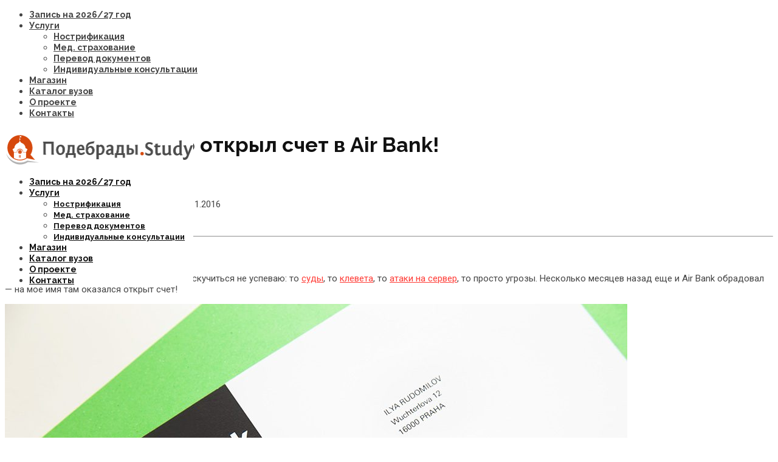

--- FILE ---
content_type: text/html; charset=UTF-8
request_url: http://www.podebrady.study/2016/11/23/airbank-ucet/
body_size: 28646
content:
<!DOCTYPE html>
<html lang="ru-RU" >
<head>

<link rel="profile" href="http://gmpg.org/xfn/11" />
<link rel="pingback" href="http://www.podebrady.study/xmlrpc.php" />

 

<title>На мое имя кто-то открыл счет в Air Bank! &#8212; Подебрады.Study</title>
<meta name='robots' content='max-image-preview:large' />
<link rel='dns-prefetch' href='//stats.wp.com' />
<link rel='dns-prefetch' href='//fonts.googleapis.com' />
<link rel="alternate" type="application/rss+xml" title="Подебрады.Study &raquo; Лента" href="https://www.podebrady.study/feed/" />
<link rel="alternate" type="application/rss+xml" title="Подебрады.Study &raquo; Лента комментариев" href="https://www.podebrady.study/comments/feed/" />
<meta charset="UTF-8" /><meta name="viewport" content="width=device-width, initial-scale=1, maximum-scale=1" /><meta name="format-detection" content="telephone=no"><meta property="og:type" content="article" /><meta property="og:image" content="https://www.podebrady.study/wp-content/uploads/2016/11/IMG_2841.jpg"/><meta property="og:title" content="На мое имя кто-то открыл счет в Air Bank!"/><meta property="og:url" content="https://www.podebrady.study/2016/11/23/airbank-ucet/"/><meta property="og:description" content=""/><link rel="alternate" type="application/rss+xml" title="Подебрады.Study &raquo; Лента комментариев к &laquo;На мое имя кто-то открыл счет в Air Bank!&raquo;" href="https://www.podebrady.study/2016/11/23/airbank-ucet/feed/" />
<link rel="alternate" title="oEmbed (JSON)" type="application/json+oembed" href="https://www.podebrady.study/wp-json/oembed/1.0/embed?url=https%3A%2F%2Fwww.podebrady.study%2F2016%2F11%2F23%2Fairbank-ucet%2F" />
<link rel="alternate" title="oEmbed (XML)" type="text/xml+oembed" href="https://www.podebrady.study/wp-json/oembed/1.0/embed?url=https%3A%2F%2Fwww.podebrady.study%2F2016%2F11%2F23%2Fairbank-ucet%2F&#038;format=xml" />
<style id='wp-img-auto-sizes-contain-inline-css' type='text/css'>
img:is([sizes=auto i],[sizes^="auto," i]){contain-intrinsic-size:3000px 1500px}
/*# sourceURL=wp-img-auto-sizes-contain-inline-css */
</style>
<style id='wp-emoji-styles-inline-css' type='text/css'>

	img.wp-smiley, img.emoji {
		display: inline !important;
		border: none !important;
		box-shadow: none !important;
		height: 1em !important;
		width: 1em !important;
		margin: 0 0.07em !important;
		vertical-align: -0.1em !important;
		background: none !important;
		padding: 0 !important;
	}
/*# sourceURL=wp-emoji-styles-inline-css */
</style>
<link rel='stylesheet' id='dashicons-css' href='http://www.podebrady.study/wp-includes/css/dashicons.min.css' type='text/css' media='all' />
<link rel='stylesheet' id='post-views-counter-frontend-css' href='http://www.podebrady.study/wp-content/plugins/post-views-counter/css/frontend.min.css' type='text/css' media='all' />
<link rel='stylesheet' id='grandnews-reset-css-css' href='http://www.podebrady.study/wp-content/themes/grandnews/css/reset.css' type='text/css' media='all' />
<link rel='stylesheet' id='grandnews-wordpress-css-css' href='http://www.podebrady.study/wp-content/themes/grandnews/css/wordpress.css' type='text/css' media='all' />
<link rel='stylesheet' id='grandnews-animation-css' href='http://www.podebrady.study/wp-content/themes/grandnews/css/animation.css' type='text/css' media='all' />
<link rel='stylesheet' id='ilightbox-css' href='http://www.podebrady.study/wp-content/themes/grandnews/css/ilightbox/ilightbox.css' type='text/css' media='all' />
<link rel='stylesheet' id='jquery-ui-css' href='http://www.podebrady.study/wp-content/themes/grandnews/css/jqueryui/custom.css' type='text/css' media='all' />
<link rel='stylesheet' id='flexslider-css' href='http://www.podebrady.study/wp-content/themes/grandnews/js/flexslider/flexslider.css' type='text/css' media='all' />
<link rel='stylesheet' id='tooltipster-css' href='http://www.podebrady.study/wp-content/themes/grandnews/css/tooltipster.css' type='text/css' media='all' />
<link rel='stylesheet' id='grandnews-screen-css-css' href='http://www.podebrady.study/wp-content/themes/grandnews/css/screen.css' type='text/css' media='all' />
<link rel='stylesheet' id='grandnews-custom-menu-css-css' href='http://www.podebrady.study/wp-content/themes/grandnews/css/menu/left-align.css' type='text/css' media='all' />
<link rel='stylesheet' id='fontawesome-css' href='http://www.podebrady.study/wp-content/themes/grandnews/css/font-awesome.min.css' type='text/css' media='all' />
<link rel='stylesheet' id='wp_review-style-css' href='http://www.podebrady.study/wp-content/plugins/wp-review/public/css/wp-review.css' type='text/css' media='all' />
<link rel='stylesheet' id='kirki_google_fonts-css' href='https://fonts.googleapis.com/css?family=Roboto%3A700%2C700%2C900%2C700%2C100%2C100italic%2C300%2C300italic%2Cregular%2Citalic%2C500%2C500italic%2C700%2C700italic%2C900%2C900italic%7CRaleway%3A700%2C700%2C900%2C700%2C100%2C100italic%2C200%2C200italic%2C300%2C300italic%2Cregular%2Citalic%2C500%2C500italic%2C600%2C600italic%2C700%2C700italic%2C800%2C800italic%2C900%2C900italic&#038;subset' type='text/css' media='all' />
<link rel='stylesheet' id='kirki-styles-global-css' href='http://www.podebrady.study/wp-content/themes/grandnews/modules/kirki/assets/css/kirki-styles.css' type='text/css' media='all' />
<style id='kirki-styles-global-inline-css' type='text/css'>
body, input[type=text], input[type=email], input[type=url], input[type=password], textarea, input[type=tel]{font-family:Roboto, Helvetica, Arial, sans-serif;}body{font-size:15px;}h1, h2, h3, h4, h5, h6, h7, blockquote{font-family:Roboto, Helvetica, Arial, sans-serif;}h1, h2, h3, h4, h5, h6, h7{font-weight:900;}h1{font-size:34px;}h2{font-size:30px;}h3{font-size:26px;}h4{font-size:22px;}h5{font-size:18px;}h6{font-size:16px;}.header_cart_wrapper .cart_count, .post_img .post_icon_circle, .ppb_blog_half_content_slider .slides li .slider_image .post_icon_circle, #post_info_bar #post_indicator, .post_circle_thumb .post_number, .post_category_tag a, .post_category_tag span, .newsticker_label, .sk-cube-grid .sk-cube, .ppb_blog_video .one.div_wrapper .post_icon_circle, .ppb_blog_random .one_fifth_bg .content_link, .Grand_News_Category ul li .category_count, .ppb_blog_grid_with_posts .one_third.last .post_img .now_playing{background:#ff3c36;}.read_next_wrapper:before, .read_next_wrapper .post_content .read_next_label, .social_share_counter_number{color:#ff3c36;}ul.post_filter li a.selected{border-color:#ff3c36;}body, #gallery_lightbox h2, .slider_wrapper .gallery_image_caption h2, .post_info a{color:#444444;}::selection{background-color:#444444;}a{color:#ff3c36;}a:hover, a:active{color:#ff6d68;}h1, h2, h3, h4, h5, pre, code, tt, blockquote, .post_header h5 a, .post_header h2 a, .post_header h3 a, .post_header.grid h6 a, .post_header.fullwidth h4 a, .post_header h5 a, .newsticker li a, blockquote, .site_loading_logo_item i, .subscribe_tagline, .post_info_author a, #post_info_bar #post_info_share, #post_info_bar #post_info_comment, .readmore, .post_info_comment a, .post_info_comment, .post_info_view, .woocommerce .woocommerce-ordering select, .woocommerce #page_content_wrapper a.button, .woocommerce.columns-4 ul.products li.product a.add_to_cart_button, .woocommerce.columns-4 ul.products li.product a.add_to_cart_button:hover, .ui-accordion .ui-accordion-header a, .tabs .ui-state-active a, body.woocommerce div.product .woocommerce-tabs ul.tabs li.active a, body.woocommerce-page div.product .woocommerce-tabs ul.tabs li.active a, body.woocommerce #content div.product .woocommerce-tabs ul.tabs li.active a, body.woocommerce-page #content div.product .woocommerce-tabs ul.tabs li.active a, .woocommerce div.product .woocommerce-tabs ul.tabs li a, .post_pagination a, .post_pagination a:hover, .post_pagination a:active, .post_related strong a, .pagination a, ul.post_filter li a, .read_next_wrapper .post_content .next_post_title h3 a, .author_social li a{color:#111111;}#social_share_wrapper, hr, #social_share_wrapper, .post.type-post, .comment .right, .widget_tag_cloud div a, .meta-tags a, .tag_cloud a, #footer, #post_more_wrapper, #page_content_wrapper .inner .sidebar_wrapper ul.sidebar_widget li.widget_nav_menu ul.menu li.current-menu-item a, .page_content_wrapper .inner .sidebar_wrapper ul.sidebar_widget li.widget_nav_menu ul.menu li.current-menu-item a, #autocomplete, #nav_wrapper, #page_content_wrapper .sidebar .content .sidebar_widget li h2.widgettitle:before, .top_bar.scroll, .read_next_wrapper, #menu_wrapper .nav ul li.catmenu > .catmenu_wrapper, #menu_wrapper div .nav li.catmenu > .catmenu_wrapper, , .woocommerce ul.products li.product, .woocommerce-page ul.products li.product, .woocommerce ul.products li.product .price, .woocommerce-page ul.products li.product .price, #page_content_wrapper .inner .sidebar_content, #page_content_wrapper .inner .sidebar_content.left_sidebar, .ajax_close, .ajax_next, .ajax_prev, .portfolio_next, .portfolio_prev, .portfolio_next_prev_wrapper.video .portfolio_prev, .portfolio_next_prev_wrapper.video .portfolio_next, .separated, .blog_next_prev_wrapper, #post_more_wrapper h5, #ajax_portfolio_wrapper.hidding, #ajax_portfolio_wrapper.visible, .tabs.vertical .ui-tabs-panel, .woocommerce div.product .woocommerce-tabs ul.tabs li, .woocommerce #content div.product .woocommerce-tabs ul.tabs li, .woocommerce-page div.product .woocommerce-tabs ul.tabs li, .woocommerce-page #content div.product .woocommerce-tabs ul.tabs li, .woocommerce div.product .woocommerce-tabs .panel, .woocommerce-page div.product .woocommerce-tabs .panel, .woocommerce #content div.product .woocommerce-tabs .panel, .woocommerce-page #content div.product .woocommerce-tabs .panel, .woocommerce table.shop_table, .woocommerce-page table.shop_table, table tr td, .woocommerce .cart-collaterals .cart_totals, .woocommerce-page .cart-collaterals .cart_totals, .woocommerce .cart-collaterals .shipping_calculator, .woocommerce-page .cart-collaterals .shipping_calculator, .woocommerce .cart-collaterals .cart_totals tr td, .woocommerce .cart-collaterals .cart_totals tr th, .woocommerce-page .cart-collaterals .cart_totals tr td, .woocommerce-page .cart-collaterals .cart_totals tr th, table tr th, .woocommerce #payment, .woocommerce-page #payment, .woocommerce #payment ul.payment_methods li, .woocommerce-page #payment ul.payment_methods li, .woocommerce #payment div.form-row, .woocommerce-page #payment div.form-row, .ui-tabs li:first-child, .ui-tabs .ui-tabs-nav li, .ui-tabs.vertical .ui-tabs-nav li, .ui-tabs.vertical.right .ui-tabs-nav li.ui-state-active, .ui-tabs.vertical .ui-tabs-nav li:last-child, #page_content_wrapper .inner .sidebar_wrapper ul.sidebar_widget li.widget_nav_menu ul.menu li.current-menu-item a, .page_content_wrapper .inner .sidebar_wrapper ul.sidebar_widget li.widget_nav_menu ul.menu li.current-menu-item a, .pricing_wrapper, .pricing_wrapper li, .ui-accordion .ui-accordion-header, .ui-accordion .ui-accordion-content, #page_content_wrapper .sidebar .content .sidebar_widget li h2.widgettitle:before, h2.widgettitle:before, #autocomplete, .ppb_blog_minimal .one_third_bg, #page_content_wrapper .sidebar .content .sidebar_widget li h2.widgettitle, h2.widgettitle, h5.event_title, .tabs .ui-tabs-panel, .ui-tabs .ui-tabs-nav li, .ui-tabs li:first-child, .ui-tabs.vertical .ui-tabs-nav li:last-child, .woocommerce .woocommerce-ordering select, .woocommerce div.product .woocommerce-tabs ul.tabs li.active, .woocommerce-page div.product .woocommerce-tabs ul.tabs li.active, .woocommerce #content div.product .woocommerce-tabs ul.tabs li.active, .woocommerce-page #content div.product .woocommerce-tabs ul.tabs li.active, .woocommerce-page table.cart th, table.shop_table thead tr th, #page_caption, #nav_wrapper, .header_style_wrapper .top_bar{border-color:#e1e1e1;}input[type=text], input[type=password], input[type=email], input[type=url], textarea, input[type=tel]{background-color:#ffffff;color:#111111;border-color:#e1e1e1;}input[type=text]:focus, input[type=password]:focus, input[type=email]:focus, input[type=url]:focus, textarea:focus, input[type=tel]:focus{border-color:#000000;}input[type=submit], input[type=button], a.button, .button, .woocommerce .page_slider a.button, a.button.fullwidth, .woocommerce-page div.product form.cart .button, .woocommerce #respond input#submit.alt, .woocommerce a.button.alt, .woocommerce button.button.alt, .woocommerce input.button.alt{font-family:Roboto, Helvetica, Arial, sans-serif;}input[type=submit], input[type=button], a.button, .button, .woocommerce .footer_bar .button, .woocommerce .footer_bar .button:hover, .woocommerce-page div.product form.cart .button, .woocommerce #respond input#submit.alt, .woocommerce a.button.alt, .woocommerce button.button.alt, .woocommerce input.button.alt{background-color:#ff3c36;color:#ffffff;border-color:#ff3c36;}.frame_top, .frame_bottom, .frame_left, .frame_right{background:#222222;}#menu_wrapper .nav ul li a, #menu_wrapper div .nav li > a{font-family:Raleway, Helvetica, Arial, sans-serif;font-size:14px;letter-spacing:0px;text-transform:none;}#menu_wrapper .nav ul li a, #menu_wrapper div .nav li > a, .mobile_main_nav li a, #sub_menu li a{font-weight:700;}#menu_wrapper .nav ul li a, #menu_wrapper div .nav li > a, .header_cart_wrapper a, #search_icon, #page_share{color:#111111;}#mobile_nav_icon{border-color:#111111;}#menu_wrapper .nav ul li a.hover, #menu_wrapper .nav ul li a:hover, #menu_wrapper div .nav li a.hover, #menu_wrapper div .nav li a:hover, #menu_wrapper div .nav > li.current-menu-item > a, #menu_wrapper div .nav > li.current-menu-parent > a, #menu_wrapper div .nav > li.current-menu-ancestor > a{color:#111111;}#menu_wrapper div .nav > li.current-menu-item > a, #menu_wrapper div .nav > li.current-menu-parent > a, #menu_wrapper div .nav > li.current-menu-ancestor > a{color:#111111;}.header_style_wrapper .top_bar, #nav_wrapper{border-color:#e1e1e1;}#nav_wrapper, body.left_align .top_bar{background-color:#ffffff;}#menu_wrapper .nav ul li ul li a, #menu_wrapper div .nav li ul li a, #menu_wrapper div .nav li.current-menu-parent ul li a{font-size:13px;font-weight:700;letter-spacing:0px;text-transform:none;color:#111111;}#menu_wrapper .nav ul li ul li a:hover, #menu_wrapper div .nav li ul li a:hover, #menu_wrapper div .nav li.current-menu-parent ul li a, #menu_wrapper div .nav li.current-menu-parent ul li a:hover, #menu_wrapper .nav ul li.megamenu ul li ul li a:hover, #menu_wrapper div .nav li.megamenu ul li ul li a:hover, #menu_wrapper .nav ul li.megamenu ul li ul li a:active, #menu_wrapper div .nav li.megamenu ul li ul li a:active{color:#222222;}#menu_wrapper .nav ul li ul li a:hover, #menu_wrapper div .nav li ul li a:hover, #menu_wrapper div .nav li.current-menu-parent ul li a:hover, #menu_wrapper .nav ul li.megamenu ul li ul li a:hover, #menu_wrapper div .nav li.megamenu ul li ul li a:hover, #menu_wrapper .nav ul li.megamenu ul li ul li a:active, #menu_wrapper div .nav li.megamenu ul li ul li a:active{background:#f2f2f2;}#menu_wrapper .nav ul li ul, #menu_wrapper div .nav li ul{background:#ffffff;}#menu_wrapper .nav ul li ul, #menu_wrapper div .nav li ul, #menu_wrapper .nav ul li ul li a, #menu_wrapper div .nav li ul li a, #menu_wrapper div .nav li.current-menu-parent ul li a{border-color:#e1e1e1;}#menu_wrapper div .nav li.megamenu ul li > a, #menu_wrapper div .nav li.megamenu ul li > a:hover, #menu_wrapper div .nav li.megamenu ul li > a:active{color:#222222;}#menu_wrapper div .nav li.megamenu ul li{border-color:#eeeeee;}.above_top_bar{background:#ff3c36;}.above_top_bar .today_time, #top_menu li a, .above_top_bar .social_wrapper ul li a, .above_top_bar .social_wrapper ul li a:hover, .above_top_bar .social_wrapper ul li a:active{color:#ffffff;}.mobile_menu_wrapper{background-color:#ffffff;}.mobile_main_nav li a, #sub_menu li a{font-family:Raleway, Helvetica, Arial, sans-serif;font-size:14px;text-transform:none;letter-spacing:0px;}.mobile_main_nav li a, #sub_menu li a, .mobile_menu_wrapper .sidebar_wrapper a, .mobile_menu_wrapper .sidebar_wrapper, #close_mobile_menu i, .mobile_menu_wrapper .sidebar_wrapper h2.widgettitle{color:#444444;}#close_mobile_menu_button{background-color:#444444;}#page_caption, #page_caption h1 span{background-color:#f2f2f2;}#page_caption{padding-top:20px;padding-bottom:20px;}#page_caption h1{font-size:30px;}#page_caption h1, .post_caption h1{font-weight:900;text-transform:none;letter-spacing:0px;color:#222222;}#page_caption .page_title_wrapper, .page_title_wrapper{text-align:center;}#page_caption.hasbg{height:60vh;}.page_tagline{color:#999999;font-size:11px;font-weight:400;letter-spacing:2px;text-transform:uppercase;}#page_content_wrapper .sidebar .content .sidebar_widget li h2.widgettitle, h2.widgettitle, h5.widgettitle, .single_subtitle{font-family:Raleway, Helvetica, Arial, sans-serif;font-size:16px;font-weight:900;letter-spacing:0px;text-transform:uppercase;}#page_content_wrapper .inner .sidebar_wrapper .sidebar .content, .page_content_wrapper .inner .sidebar_wrapper .sidebar .content{color:#444444;}#page_content_wrapper .inner .sidebar_wrapper a, .page_content_wrapper .inner .sidebar_wrapper a{color:#111111;}#page_content_wrapper .inner .sidebar_wrapper a:hover, #page_content_wrapper .inner .sidebar_wrapper a:active, .page_content_wrapper .inner .sidebar_wrapper a:hover, .page_content_wrapper .inner .sidebar_wrapper a:active{color:#444444;}#page_content_wrapper .sidebar .content .sidebar_widget li h2.widgettitle, h2.widgettitle, h5.widgettitle{color:#ff3c36;}#footer_mailchimp_subscription{background-color:#f2f2f2;}.footer_bar{background-color:#111111;}#footer, #copyright{color:#cccccc;}#copyright a, #copyright a:active, #footer a, #footer a:active, #footer .sidebar_widget li h2.widgettitle{color:#ffffff;}#copyright a:hover, #footer a:hover, .social_wrapper ul li a:hover{color:#ffffff;}.footer_bar_wrapper, .footer_bar{border-color:#333333;}#footer .widget_tag_cloud div a{background:#333333;}.footer_bar_wrapper .social_wrapper ul li a{color:#ffffff;}#page_content_wrapper .inner .sidebar_content.full_width.blog_f, body.single-post #page_content_wrapper .inner .sidebar_content.full_width{width:100%;}.post_header:not(.single) h5, body.single-post .post_header_title h1, #post_featured_slider li .slider_image .slide_post h2, #autocomplete li strong, .post_related strong, #footer ul.sidebar_widget .posts.blog li a, #post_info_bar .post_info .post_info_title, .post_header h2, .newsticker li a, .ppb_blog_fullwidth_slider ul.slides li .slider_image .slider_post_title h2, #menu_wrapper div .nav li.catmenu2 > .catmenu_wrapper .one_third h6, .catmenu_wrapper .one_fifth h6, #autocomplete a h6, #page_content_wrapper .posts.blog li a, .page_content_wrapper .posts.blog li a, #menu_wrapper div .nav li.catmenu2 > .catmenu_wrapper a.post_title{font-family:Raleway, Helvetica, Arial, sans-serif;text-transform:none;font-weight:700;letter-spacing:0px;}
/*# sourceURL=kirki-styles-global-inline-css */
</style>
<link rel='stylesheet' id='grandnews-script-responsive-css-css' href='http://www.podebrady.study/wp-content/themes/grandnews/css/grid.css' type='text/css' media='all' />
<link rel='stylesheet' id='grandnews-custom-menu-responsive-css-css' href='http://www.podebrady.study/wp-content/themes/grandnews/css/menu/left-align-grid.css' type='text/css' media='all' />
<link rel='stylesheet' id='grandnews-script-custom-css-css' href='https://www.podebrady.study/wp-admin/admin-ajax.php?action=grandnews_custom_css' type='text/css' media='all' />
<script type="text/javascript" src="http://www.podebrady.study/wp-includes/js/jquery/jquery.min.js" id="jquery-core-js"></script>
<script type="text/javascript" src="http://www.podebrady.study/wp-includes/js/jquery/jquery-migrate.min.js" id="jquery-migrate-js"></script>
<link rel="https://api.w.org/" href="https://www.podebrady.study/wp-json/" /><link rel="alternate" title="JSON" type="application/json" href="https://www.podebrady.study/wp-json/wp/v2/posts/14644" /><link rel="EditURI" type="application/rsd+xml" title="RSD" href="https://www.podebrady.study/xmlrpc.php?rsd" />
<meta name="generator" content="WordPress 6.9" />
<link rel="canonical" href="https://www.podebrady.study/2016/11/23/airbank-ucet/" />
<link rel='shortlink' href='https://www.podebrady.study/?p=14644' />
	<style>img#wpstats{display:none}</style>
		<style type="text/css">.recentcomments a{display:inline !important;padding:0 !important;margin:0 !important;}</style>		<style type="text/css" id="wp-custom-css">
			.header_style_wrapper { /* non sticky menu */
position: absolute;
}

.post_attribute { /* do not show dates for posts */
	display: none;
}

.ppb_ads.pp_ads_global_before_menu { /* do not show a block with counters */
	display: none;
}

.post_share_center, .social_share_counter, .social_share_button_wrapper {
	display: none;
}

iframe {
 	border: none; width: 100%; max-width: 100%;
	}
.bordered {border:1px
solid #bbb}

.gchoice {
	padding-bottom: 7px;
	padding-top: 7px;
}		</style>
		<style id='global-styles-inline-css' type='text/css'>
:root{--wp--preset--aspect-ratio--square: 1;--wp--preset--aspect-ratio--4-3: 4/3;--wp--preset--aspect-ratio--3-4: 3/4;--wp--preset--aspect-ratio--3-2: 3/2;--wp--preset--aspect-ratio--2-3: 2/3;--wp--preset--aspect-ratio--16-9: 16/9;--wp--preset--aspect-ratio--9-16: 9/16;--wp--preset--color--black: #000000;--wp--preset--color--cyan-bluish-gray: #abb8c3;--wp--preset--color--white: #ffffff;--wp--preset--color--pale-pink: #f78da7;--wp--preset--color--vivid-red: #cf2e2e;--wp--preset--color--luminous-vivid-orange: #ff6900;--wp--preset--color--luminous-vivid-amber: #fcb900;--wp--preset--color--light-green-cyan: #7bdcb5;--wp--preset--color--vivid-green-cyan: #00d084;--wp--preset--color--pale-cyan-blue: #8ed1fc;--wp--preset--color--vivid-cyan-blue: #0693e3;--wp--preset--color--vivid-purple: #9b51e0;--wp--preset--gradient--vivid-cyan-blue-to-vivid-purple: linear-gradient(135deg,rgb(6,147,227) 0%,rgb(155,81,224) 100%);--wp--preset--gradient--light-green-cyan-to-vivid-green-cyan: linear-gradient(135deg,rgb(122,220,180) 0%,rgb(0,208,130) 100%);--wp--preset--gradient--luminous-vivid-amber-to-luminous-vivid-orange: linear-gradient(135deg,rgb(252,185,0) 0%,rgb(255,105,0) 100%);--wp--preset--gradient--luminous-vivid-orange-to-vivid-red: linear-gradient(135deg,rgb(255,105,0) 0%,rgb(207,46,46) 100%);--wp--preset--gradient--very-light-gray-to-cyan-bluish-gray: linear-gradient(135deg,rgb(238,238,238) 0%,rgb(169,184,195) 100%);--wp--preset--gradient--cool-to-warm-spectrum: linear-gradient(135deg,rgb(74,234,220) 0%,rgb(151,120,209) 20%,rgb(207,42,186) 40%,rgb(238,44,130) 60%,rgb(251,105,98) 80%,rgb(254,248,76) 100%);--wp--preset--gradient--blush-light-purple: linear-gradient(135deg,rgb(255,206,236) 0%,rgb(152,150,240) 100%);--wp--preset--gradient--blush-bordeaux: linear-gradient(135deg,rgb(254,205,165) 0%,rgb(254,45,45) 50%,rgb(107,0,62) 100%);--wp--preset--gradient--luminous-dusk: linear-gradient(135deg,rgb(255,203,112) 0%,rgb(199,81,192) 50%,rgb(65,88,208) 100%);--wp--preset--gradient--pale-ocean: linear-gradient(135deg,rgb(255,245,203) 0%,rgb(182,227,212) 50%,rgb(51,167,181) 100%);--wp--preset--gradient--electric-grass: linear-gradient(135deg,rgb(202,248,128) 0%,rgb(113,206,126) 100%);--wp--preset--gradient--midnight: linear-gradient(135deg,rgb(2,3,129) 0%,rgb(40,116,252) 100%);--wp--preset--font-size--small: 13px;--wp--preset--font-size--medium: 20px;--wp--preset--font-size--large: 36px;--wp--preset--font-size--x-large: 42px;--wp--preset--spacing--20: 0.44rem;--wp--preset--spacing--30: 0.67rem;--wp--preset--spacing--40: 1rem;--wp--preset--spacing--50: 1.5rem;--wp--preset--spacing--60: 2.25rem;--wp--preset--spacing--70: 3.38rem;--wp--preset--spacing--80: 5.06rem;--wp--preset--shadow--natural: 6px 6px 9px rgba(0, 0, 0, 0.2);--wp--preset--shadow--deep: 12px 12px 50px rgba(0, 0, 0, 0.4);--wp--preset--shadow--sharp: 6px 6px 0px rgba(0, 0, 0, 0.2);--wp--preset--shadow--outlined: 6px 6px 0px -3px rgb(255, 255, 255), 6px 6px rgb(0, 0, 0);--wp--preset--shadow--crisp: 6px 6px 0px rgb(0, 0, 0);}:where(.is-layout-flex){gap: 0.5em;}:where(.is-layout-grid){gap: 0.5em;}body .is-layout-flex{display: flex;}.is-layout-flex{flex-wrap: wrap;align-items: center;}.is-layout-flex > :is(*, div){margin: 0;}body .is-layout-grid{display: grid;}.is-layout-grid > :is(*, div){margin: 0;}:where(.wp-block-columns.is-layout-flex){gap: 2em;}:where(.wp-block-columns.is-layout-grid){gap: 2em;}:where(.wp-block-post-template.is-layout-flex){gap: 1.25em;}:where(.wp-block-post-template.is-layout-grid){gap: 1.25em;}.has-black-color{color: var(--wp--preset--color--black) !important;}.has-cyan-bluish-gray-color{color: var(--wp--preset--color--cyan-bluish-gray) !important;}.has-white-color{color: var(--wp--preset--color--white) !important;}.has-pale-pink-color{color: var(--wp--preset--color--pale-pink) !important;}.has-vivid-red-color{color: var(--wp--preset--color--vivid-red) !important;}.has-luminous-vivid-orange-color{color: var(--wp--preset--color--luminous-vivid-orange) !important;}.has-luminous-vivid-amber-color{color: var(--wp--preset--color--luminous-vivid-amber) !important;}.has-light-green-cyan-color{color: var(--wp--preset--color--light-green-cyan) !important;}.has-vivid-green-cyan-color{color: var(--wp--preset--color--vivid-green-cyan) !important;}.has-pale-cyan-blue-color{color: var(--wp--preset--color--pale-cyan-blue) !important;}.has-vivid-cyan-blue-color{color: var(--wp--preset--color--vivid-cyan-blue) !important;}.has-vivid-purple-color{color: var(--wp--preset--color--vivid-purple) !important;}.has-black-background-color{background-color: var(--wp--preset--color--black) !important;}.has-cyan-bluish-gray-background-color{background-color: var(--wp--preset--color--cyan-bluish-gray) !important;}.has-white-background-color{background-color: var(--wp--preset--color--white) !important;}.has-pale-pink-background-color{background-color: var(--wp--preset--color--pale-pink) !important;}.has-vivid-red-background-color{background-color: var(--wp--preset--color--vivid-red) !important;}.has-luminous-vivid-orange-background-color{background-color: var(--wp--preset--color--luminous-vivid-orange) !important;}.has-luminous-vivid-amber-background-color{background-color: var(--wp--preset--color--luminous-vivid-amber) !important;}.has-light-green-cyan-background-color{background-color: var(--wp--preset--color--light-green-cyan) !important;}.has-vivid-green-cyan-background-color{background-color: var(--wp--preset--color--vivid-green-cyan) !important;}.has-pale-cyan-blue-background-color{background-color: var(--wp--preset--color--pale-cyan-blue) !important;}.has-vivid-cyan-blue-background-color{background-color: var(--wp--preset--color--vivid-cyan-blue) !important;}.has-vivid-purple-background-color{background-color: var(--wp--preset--color--vivid-purple) !important;}.has-black-border-color{border-color: var(--wp--preset--color--black) !important;}.has-cyan-bluish-gray-border-color{border-color: var(--wp--preset--color--cyan-bluish-gray) !important;}.has-white-border-color{border-color: var(--wp--preset--color--white) !important;}.has-pale-pink-border-color{border-color: var(--wp--preset--color--pale-pink) !important;}.has-vivid-red-border-color{border-color: var(--wp--preset--color--vivid-red) !important;}.has-luminous-vivid-orange-border-color{border-color: var(--wp--preset--color--luminous-vivid-orange) !important;}.has-luminous-vivid-amber-border-color{border-color: var(--wp--preset--color--luminous-vivid-amber) !important;}.has-light-green-cyan-border-color{border-color: var(--wp--preset--color--light-green-cyan) !important;}.has-vivid-green-cyan-border-color{border-color: var(--wp--preset--color--vivid-green-cyan) !important;}.has-pale-cyan-blue-border-color{border-color: var(--wp--preset--color--pale-cyan-blue) !important;}.has-vivid-cyan-blue-border-color{border-color: var(--wp--preset--color--vivid-cyan-blue) !important;}.has-vivid-purple-border-color{border-color: var(--wp--preset--color--vivid-purple) !important;}.has-vivid-cyan-blue-to-vivid-purple-gradient-background{background: var(--wp--preset--gradient--vivid-cyan-blue-to-vivid-purple) !important;}.has-light-green-cyan-to-vivid-green-cyan-gradient-background{background: var(--wp--preset--gradient--light-green-cyan-to-vivid-green-cyan) !important;}.has-luminous-vivid-amber-to-luminous-vivid-orange-gradient-background{background: var(--wp--preset--gradient--luminous-vivid-amber-to-luminous-vivid-orange) !important;}.has-luminous-vivid-orange-to-vivid-red-gradient-background{background: var(--wp--preset--gradient--luminous-vivid-orange-to-vivid-red) !important;}.has-very-light-gray-to-cyan-bluish-gray-gradient-background{background: var(--wp--preset--gradient--very-light-gray-to-cyan-bluish-gray) !important;}.has-cool-to-warm-spectrum-gradient-background{background: var(--wp--preset--gradient--cool-to-warm-spectrum) !important;}.has-blush-light-purple-gradient-background{background: var(--wp--preset--gradient--blush-light-purple) !important;}.has-blush-bordeaux-gradient-background{background: var(--wp--preset--gradient--blush-bordeaux) !important;}.has-luminous-dusk-gradient-background{background: var(--wp--preset--gradient--luminous-dusk) !important;}.has-pale-ocean-gradient-background{background: var(--wp--preset--gradient--pale-ocean) !important;}.has-electric-grass-gradient-background{background: var(--wp--preset--gradient--electric-grass) !important;}.has-midnight-gradient-background{background: var(--wp--preset--gradient--midnight) !important;}.has-small-font-size{font-size: var(--wp--preset--font-size--small) !important;}.has-medium-font-size{font-size: var(--wp--preset--font-size--medium) !important;}.has-large-font-size{font-size: var(--wp--preset--font-size--large) !important;}.has-x-large-font-size{font-size: var(--wp--preset--font-size--x-large) !important;}
/*# sourceURL=global-styles-inline-css */
</style>
</head>

<body class="wp-singular post-template-default single single-post postid-14644 single-format-standard wp-theme-grandnews left_align">

		<input type="hidden" id="pp_enable_right_click" name="pp_enable_right_click" value=""/>
	<input type="hidden" id="pp_enable_dragging" name="pp_enable_dragging" value=""/>
	<input type="hidden" id="pp_image_path" name="pp_image_path" value="http://www.podebrady.study/wp-content/themes/grandnews/images/"/>
	<input type="hidden" id="pp_homepage_url" name="pp_homepage_url" value="https://www.podebrady.study/"/>
	<input type="hidden" id="pp_ajax_search" name="pp_ajax_search" value="1"/>
	<input type="hidden" id="pp_fixed_menu" name="pp_fixed_menu" value=""/>
	<input type="hidden" id="tg_sidebar_sticky" name="tg_sidebar_sticky" value=""/>
	<input type="hidden" id="pp_topbar" name="pp_topbar" value=""/>
	<input type="hidden" id="pp_page_title_img_blur" name="pp_page_title_img_blur" value="1"/>
	<input type="hidden" id="tg_blog_slider_layout" name="tg_blog_slider_layout" value=""/>
	<input type="hidden" id="pp_back" name="pp_back" value="Back"/>
	<input type="hidden" id="tg_lightbox_skin" name="tg_lightbox_skin" value="metro-black"/>
	<input type="hidden" id="tg_lightbox_thumbnails" name="tg_lightbox_thumbnails" value="horizontal"/>
	<input type="hidden" id="tg_lightbox_opacity" name="tg_lightbox_opacity" value="0.95"/>
	<input type="hidden" id="tg_enable_lazy" name="tg_enable_lazy" value=""/>
	
		<input type="hidden" id="pp_footer_style" name="pp_footer_style" value="3"/>
	
	<!-- Begin mobile menu -->
	<a id="close_mobile_menu" href="javascript:;"></a>
	<div class="mobile_menu_wrapper">
		<a id="close_mobile_menu_button" href="javascript:;"><i class="fa fa-close"></i></a>
	
	    <div class="menu-%d0%b3%d0%bb%d0%b0%d0%b2%d0%bd%d0%be%d0%b5-%d0%bc%d0%b5%d0%bd%d1%8e-container"><ul id="mobile_main_menu" class="mobile_main_nav"><li id="menu-item-21751" class="menu-item menu-item-type-post_type menu-item-object-page menu-item-21751"><a href="https://www.podebrady.study/prihlaska/">Запись на 2026/27 год</a></li>
<li id="menu-item-21823" class="menu-item menu-item-type-post_type menu-item-object-page menu-item-has-children menu-item-21823"><a href="https://www.podebrady.study/sluzby/">Услуги</a>
<ul class="sub-menu">
	<li id="menu-item-21749" class="menu-item menu-item-type-post_type menu-item-object-page menu-item-21749"><a href="https://www.podebrady.study/nostrifikace/">Нострификация</a></li>
	<li id="menu-item-21750" class="menu-item menu-item-type-post_type menu-item-object-page menu-item-21750"><a href="https://www.podebrady.study/pojisteni/">Мед. страхование</a></li>
	<li id="menu-item-21824" class="menu-item menu-item-type-post_type menu-item-object-post menu-item-21824"><a href="https://www.podebrady.study/2012/03/15/preklady-potvrzeni/">Перевод документов</a></li>
	<li id="menu-item-21825" class="menu-item menu-item-type-post_type menu-item-object-post menu-item-21825"><a href="https://www.podebrady.study/2018/03/18/konzultace/">Индивидуальные консультации</a></li>
</ul>
</li>
<li id="menu-item-21826" class="menu-item menu-item-type-custom menu-item-object-custom menu-item-21826"><a href="https://eshop.podebrady.ru">Магазин</a></li>
<li id="menu-item-22001" class="menu-item menu-item-type-custom menu-item-object-custom menu-item-22001"><a href="https://www.podebrady.study/wiki/">Каталог вузов</a></li>
<li id="menu-item-21752" class="menu-item menu-item-type-post_type menu-item-object-page menu-item-21752"><a href="https://www.podebrady.study/o-webu/">О проекте</a></li>
<li id="menu-item-21808" class="menu-item menu-item-type-post_type menu-item-object-page menu-item-21808"><a href="https://www.podebrady.study/kontakty/">Контакты</a></li>
</ul></div>		
		<!-- Begin side menu sidebar -->
		<div class="page_content_wrapper">
			<div class="sidebar_wrapper">
		        <div class="sidebar">
		        
		        	<div class="content">
		        
		        		<ul class="sidebar_widget">
		        				        		</ul>
		        	
		        	</div>
		    
		        </div>
			</div>
		</div>
		<!-- End side menu sidebar -->
	</div>
	<!-- End mobile menu -->

	<!-- Begin template wrapper -->
	<div id="wrapper">
	
	
<div class="header_style_wrapper">

<div class="ppb_ads pp_ads_global_before_menu"><div class="ads_label">- Реклама -</div><script type="text/javascript">

  var _gaq = _gaq || [];
  _gaq.push([&#039;_setAccount&#039;, &#039;UA-4982156-4&#039;]);
  _gaq.push([&#039;_trackPageview&#039;]);

  (function() {
    var ga = document.createElement(&#039;script&#039;); ga.type = &#039;text/javascript&#039;; ga.async = true;
    ga.src = (&#039;https:&#039; == document.location.protocol ? &#039;https://ssl&#039; : &#039;http://www&#039;) + &#039;.google-analytics.com/ga.js&#039;;
    var s = document.getElementsByTagName(&#039;script&#039;)[0]; s.parentNode.insertBefore(ga, s);
  })();

</script>
<!-- Top100 (Kraken) Counter -->
<script>
    (function (w, d, c) {
    (w[c] = w[c] || []).push(function() {
        var options = {
            project: 2477443,
        };
        try {
            w.top100Counter = new top100(options);
        } catch(e) { }
    });
    var n = d.getElementsByTagName("script")[0],
    s = d.createElement("script"),
    f = function () { n.parentNode.insertBefore(s, n); };
    s.type = "text/javascript";
    s.async = true;
    s.src =
    (d.location.protocol == "https:" ? "https:" : "http:") +
    "//st.top100.ru/top100/top100.js";

    if (w.opera == "[object Opera]") {
    d.addEventListener("DOMContentLoaded", f, false);
} else { f(); }
})(window, document, "_top100q");
</script>
<noscript>
  <img src="//counter.rambler.ru/top100.cnt?pid=2477443" alt="Топ-100" />
</noscript>
<!-- END Top100 (Kraken) Counter -->
<!-- Yandex.Metrika counter --><script type="text/javascript"> (function (d, w, c) { (w[c] = w[c] || []).push(function() { try { w.yaCounter28039560 = new Ya.Metrika({ id:28039560 }); } catch(e) { } }); var n = d.getElementsByTagName("script")[0], s = d.createElement("script"), f = function () { n.parentNode.insertBefore(s, n); }; s.type = "text/javascript"; s.async = true; s.src = (d.location.protocol == "https:" ? "https:" : "http:") + "//mc.yandex.ru/metrika/watch.js"; if (w.opera == "[object Opera]") { d.addEventListener("DOMContentLoaded", f, false); } else { f(); } })(document, window, "yandex_metrika_callbacks");</script><noscript><div><img src="//mc.yandex.ru/watch/28039560" style="position:absolute; left:-9999px;" alt="" /></div></noscript><!-- /Yandex.Metrika counter -->
<!--LiveInternet counter--><script type="text/javascript">
new Image().src = "//counter.yadro.ru/hit?r"+
escape(document.referrer)+((typeof(screen)=="undefined")?"":
";s"+screen.width+"*"+screen.height+"*"+(screen.colorDepth?
screen.colorDepth:screen.pixelDepth))+";u"+escape(document.URL)+
";"+Math.random();</script><!--/LiveInternet--></div>

<div class="top_bar">
    
    <div class="standard_wrapper">
    
	    <!-- Begin logo -->
	    <div id="logo_wrapper">
	    
	    	    <div id="logo_normal" class="logo_container">
	        <div class="logo_align">
		        <a id="custom_logo" class="logo_wrapper default" href="https://www.podebrady.study/">
		        			    		<img src="https://www.podebrady.study/wp-content/uploads/2024/03/logo.png" alt="" width="310" height="53"/>
		    				        </a>
	        </div>
	    </div>
	    	    <!-- End logo -->
	    
	    
	    <div id="menu_wrapper">
	    
	    <!-- Begin right corner buttons -->
		<div id="logo_right_button">
		    <!-- div class="post_share_wrapper">
		    	<a id="page_share" href="javascript:;"><i class="fa fa-share-alt"></i></a>
		    </div -->
		    
		    		    
		    <!-- Begin search icon -->
		    <a href="javascript:;" id="search_icon"><i class="fa fa-search"></i></a>
		    <!-- End side menu -->
		
		    <!-- Begin search icon -->
		    <a href="javascript:;" id="mobile_nav_icon"></a>
		    <!-- End side menu -->
		    
		</div>
		<!-- End right corner buttons -->
	    
			      <div id="nav_wrapper">
	      	<div class="nav_wrapper_inner">
	      		<div id="menu_border_wrapper">
	      			<div class="menu-%d0%b3%d0%bb%d0%b0%d0%b2%d0%bd%d0%be%d0%b5-%d0%bc%d0%b5%d0%bd%d1%8e-container"><ul id="main_menu" class="nav"><li class="menu-item menu-item-type-post_type menu-item-object-page menu-item-21751"><a href="https://www.podebrady.study/prihlaska/">Запись на 2026/27 год</a></li>
<li class="menu-item menu-item-type-post_type menu-item-object-page menu-item-has-children arrow menu-item-21823"><a href="https://www.podebrady.study/sluzby/">Услуги</a>
<ul class="sub-menu">
	<li class="menu-item menu-item-type-post_type menu-item-object-page menu-item-21749"><a href="https://www.podebrady.study/nostrifikace/">Нострификация</a></li>
	<li class="menu-item menu-item-type-post_type menu-item-object-page menu-item-21750"><a href="https://www.podebrady.study/pojisteni/">Мед. страхование</a></li>
	<li class="menu-item menu-item-type-post_type menu-item-object-post menu-item-21824"><a href="https://www.podebrady.study/2012/03/15/preklady-potvrzeni/">Перевод документов</a></li>
	<li class="menu-item menu-item-type-post_type menu-item-object-post menu-item-21825"><a href="https://www.podebrady.study/2018/03/18/konzultace/">Индивидуальные консультации</a></li>
</ul>
</li>
<li class="menu-item menu-item-type-custom menu-item-object-custom menu-item-21826"><a href="https://eshop.podebrady.ru">Магазин</a></li>
<li class="menu-item menu-item-type-custom menu-item-object-custom menu-item-22001"><a href="https://www.podebrady.study/wiki/">Каталог вузов</a></li>
<li class="menu-item menu-item-type-post_type menu-item-object-page menu-item-21752"><a href="https://www.podebrady.study/o-webu/">О проекте</a></li>
<li class="menu-item menu-item-type-post_type menu-item-object-page menu-item-21808"><a href="https://www.podebrady.study/kontakty/">Контакты</a></li>
</ul></div>	      		</div>
	      	</div>
	      </div>
	      <!-- End main nav -->
	  	  
  	</div>
</div>
</div>
</div>
</div>



<!-- Begin content -->
<div id="page_content_wrapper" class="">
<div class="inner">

	<!-- Begin main content -->
	<div class="inner_wrapper">

		<div class="sidebar_content">
					
						
<!-- Begin each blog post -->
<div id="post-14644" class="post-14644 post type-post status-publish format-standard has-post-thumbnail hentry category-bureaucracy tag-banky tag-kriminal tag-policie">

	<div class="post_wrapper">
	    
	    <div class="post_content_wrapper">
	    
	    		    
	    	<div class="post_header">
				<div class="post_header_title">
				 	<div class="post_info_cat">
				 						 	</div>
				   	<h1>На мое имя кто-то открыл счет в Air Bank!</h1>
				   	<div class="post_detail post_date">
			      		<span class="post_info_author">
			      						      			<a href="https://www.podebrady.study/author/rudomilov/"><span class="gravatar"><img alt='' src='https://secure.gravatar.com/avatar/068d55ee25ebebcfb9626d22effc9a851b1ecd8427e511926973393d97a5c44e?s=60&#038;d=mm&#038;r=g' srcset='https://secure.gravatar.com/avatar/068d55ee25ebebcfb9626d22effc9a851b1ecd8427e511926973393d97a5c44e?s=120&#038;d=mm&#038;r=g 2x' class='avatar avatar-60 photo' height='60' width='60' decoding='async'/></span>Илья Рудомилов</a>
			      		</span>
			      		<span class="post_info_date">
			      			Опубликовано 23.11.2016			      		</span>
				  	</div>
				  	<div class="post_detail post_comment">
				  		<div class="post_info_comment">
							<a href="https://www.podebrady.study/2016/11/23/airbank-ucet/#comments"><i class="fa fa-commenting"></i>8</a>
						</div>
						
												<div class="post_info_view">
						    <i class="fa fa-eye"></i>3.6K&nbsp;просмотров					    </div>
					    				  	</div>
				</div>
			</div>
			
			<hr class="post_divider"/><br class="clear"/>
			
						
			<div class="social_share_counter">
	<div class="social_share_counter_number">0</div>
	<div class="social_share_counter_label">Shares</div>
</div>
<div class="social_share_button_wrapper">
	<ul>
		<li><a class="tooltip facebook_share" title="Share On Facebook" target="_blank" href="https://www.facebook.com/sharer/sharer.php?u=https://www.podebrady.study/2016/11/23/airbank-ucet/"><i class="fa fa-facebook"></i>Share On Facebook</a></li>
		<li><a class="tooltip twitter_share" title="Share On Twitter" target="_blank" href="https://twitter.com/intent/tweet?original_referer=https://www.podebrady.study/2016/11/23/airbank-ucet/&text=На мое имя кто-то открыл счет в Air Bank!&url=https://www.podebrady.study/2016/11/23/airbank-ucet/"><i class="fa fa-twitter"></i>Tweet It</a></li>
		<li><a class="tooltip pinterest_share" title="Share On Pinterest" target="_blank" href="https://www.pinterest.com/pin/create/button/?url=https%3A%2F%2Fwww.podebrady.study%2F2016%2F11%2F23%2Fairbank-ucet%2F&media=https%3A%2F%2Fwww.podebrady.study%2Fwp-content%2Fuploads%2F2016%2F11%2FIMG_2841.jpg"><i class="fa fa-pinterest"></i></a></li>
		<li><a class="tooltip email_share" title="Share by Email" href="mailto:?Subject=%D0%9D%D0%B0+%D0%BC%D0%BE%D0%B5+%D0%B8%D0%BC%D1%8F+%D0%BA%D1%82%D0%BE-%D1%82%D0%BE+%D0%BE%D1%82%D0%BA%D1%80%D1%8B%D0%BB+%D1%81%D1%87%D0%B5%D1%82+%D0%B2+Air+Bank%21&amp;Body=https%3A%2F%2Fwww.podebrady.study%2F2016%2F11%2F23%2Fairbank-ucet%2F"><i class="fa fa-envelope"></i></a></li>
	</ul>
</div>
<Br class="clear"/>	    
	    	
		    <div class="post_header single">
				
				<p>Везет мне на разного рода приключения, соскучиться не успеваю: то <a href="https://www.podebrady.study/2016/01/26/pec-soud/">суды</a>, то <a href="https://www.podebrady.study/2014/02/08/cerny-pr/">клевета</a>, то <a href="https://www.podebrady.study/2012/01/03/podebrady-ru-attacked/">атаки на сервер</a>, то просто угрозы. Несколько месяцев назад еще и Air Bank обрадовал &#8212; на мое имя там оказался открыт счет!</p>
<p><a href="https://www.podebrady.study/wp-content/uploads/2016/11/IMG_2841.jpg"><img fetchpriority="high" decoding="async" src="https://www.podebrady.study/wp-content/uploads/2016/11/IMG_2841-1024x683.jpg" alt="" width="1024" height="683" class="aligncenter size-large wp-image-14655" /></a></p>
<p>Безмятежным утром 27 февраля я открываю свой оффлайновый почтовый ящик, достаю оттуда пачку писем, уведомлений, в т.ч. &laquo;письмо счастья&raquo; из едва знакомого мне банка: <span id="more-14644"></span></p>
<p align="center"><a href="https://www.podebrady.study/wp-content/uploads/2016/11/airbank_dopis.jpg"><img decoding="async" src="https://www.podebrady.study/wp-content/uploads/2016/11/airbank_dopis-354x500.jpg" alt="airbank_dopis" width="354" height="500" class="aligncenter size-medium wp-image-14656 bordered" /></a></p>
<p>Говоря кратко, банк меня любезно информирует о том, что по моим данным был открыт счет. Если это был я &#8212; можно спать спокойно, а вот если нет &#8212; нужно обратиться на электропочту <a href="mailto:info@airbank.cz">info@airbank.cz</a> или по телефону 840 30 30 30.</p>
<h2>Реакция банка</h2>
<p>Дело важное, поэтому, подобрав с пола челюсть, набираю указанный номер телефона. В трубке мне мило сообщают, что безумно рады звонку, но звонок является платным. От греха подальше бросаю трубку, сажусь за <a href="https://www.podebrady.study/2017/09/03/notebook/">ноутбук</a> и пишу на электропочту банка о своем безмерном удивлении:</p>
<blockquote><p>Dobrý den,</p>
<p>Dnes mi do schránky přišel dopis o tom, že jsem založil u Vás účet, ale jsem to nedělal, proto Vás neprodleně kontaktuji, prosím o další info.</p>
<p>S pozdravem,<br />
Ilya Rudomilov</p></blockquote>
<p>Спустя всего примерно 2 часа мне отвечают с просьбой прислать скан письма, обещают все проверить:</p>
<blockquote><p>Dobrý den, pane Rudomilove,</p>
<p>je moc dobře, že nám píšete. Rozhodně celou věc prověříme.</p>
<p>K tomu Vás poprosím o spolupráci. Přepošlete nám prosím dopis, který Vám přišel. Kopii můžete nasměrovat mailem na info@airbank.cz. Můžete připojit i celou adresu, na kterou dopis dorazil. Úplně nejlepší bude, když nám ještě pošlete svoje telefonní číslo, případně nám můžete rovnou zavolat.</p>
<p>Věřím, že se brzy uslyšíme a vše vyřídíme k Vaší spokojenosti.</p>
<p>Kdykoliv nám samozřejmě můžete napsat nebo zavolat na 840 30 30 30 denně od 7:00 do 22:00 hodin. Rádi Vám pomůžeme a poradíme.</p>
<p>Přeji Vám příjemný zimní den</p>
<p>Jan Dokulil / Kontaktní centrum<br />
Air Bank a.s. / člen skupiny PPF</p></blockquote>
<p>Отправляю в ответ скан письма и даю свой контактный номер телефона:</p>
<blockquote><p>Dobry den,</p>
<p>Posilam v priloze naskenovany dopis.</p>
<p>Moje telefonni cislo je 721 404 909, muzete mi volat kazdy den po 15-16 hodine. Kdyz se nedovolate, tak prosim piste mailem, casto mam schuzky.</p>
<p>IR</p></blockquote>
<p>На следующий день из банка подтверждают получение скана и сообщают о начале проверки:</p>
<blockquote><p>Dobrý den, pane Rudomilove,</p>
<p>děkuji Vám za poslání dopisu. Jsem rád, že jste se na nás obrátil.</p>
<p>Nyní Vás prosím o trpělivost. Celou záležitost jsem okamžitě předal kolegům k prověření. Kdybychom potřebovali nějaké další informace, určitě se ozveme.</p>
<p>Věřím, že brzy dáme vše do pořádku.</p>
<p>Kdyby Vás napadla jakákoliv další otázka, můžete kdykoliv znovu napsat nebo zavolat na 840 30 30 30 od 7 do 22 hodin.</p>
<p>Přeji Vám klidný víkend</p>
<p>Miroslav Brabec / Kontaktní centrum<br />
Air Bank a.s. / člen skupiny PPF</p></blockquote>
<p>Проходит неделя, мне из банка звонят из аналога службы безопасности, и мы сверяем все соответствие указанных у них данных с моими реальными данными. Оказывается, что злоумышленники подали онлайн-заявление на открытие счета, указали мое имя, фамилию, адрес прописки, номер загранпаспорта. При этом &laquo;<a href="https://www.podebrady.study/2011/08/15/rodne-cislo/">родне число</a>&raquo; не совпадает (861022/1499) &#8212; видимо, выдумали или взяли с одной из фотографий моих документов на сайте, ведь я меняю данные на фотографиях на сайте, да. Контактные данные вовсе чужие: электропочта <a href="mailto:cz999auto@gmail.com">cz999auto@gmail.com</a>, телефон +420 728 591 751.</p>
<p>Ее немало заинтересовало то, откуда у этих нехороших людей могли взяться мои данные, ведь обычно люди дают свои паспортные данные узкому кругу лиц. Но это не мой случай: мне и для помощи с <a href="https://www.podebrady.study/nostrifikace/">нострификациями</a>, нередко и прочих вопросов требуется доверенность. Поэтому мои паспортные данные у многих, многих сотен людей &#8212; можно было на выдуманного человека отправить заявку на нострификацию, а я в ответ пришлю свои паспортные данные.</p>
<p>Пани мило сообщает, что счет они закрывают, на этом дело с их стороны законечно. На мой вопрос, а не стоит ли сообщить обо всем этом полиции, она отвечает, что было бы неплохо, но банк никакую помощь не может оказать. Впрочем, я не сильно расстроился, т.к. в силу огромного опыта в юридических делах я сам знаю, куда и что нести.</p>
<h2>Полиция</h2>
<p>На этом моменте следует рассказать, что в Чехии довольно сложная организация правоохранительных органов. Даже рядовые граждане сталкиваются с несколькими фактически отдельными учреждениями:</p>
<ul>
<li>городская полиция (чеш. <i>Městská policie</i> или <i>Obecní policie</i>) &#8212; создается и финансируется городом для решения простых задач вроде патрулирования улиц, решения мелких (административных) правонарушений; городскую полицию можно видеть на белых машинах с зелеными полосами;</li>
<li>республиканская полиция (чеш. <i>Policie ČR</i>) &#8212; действует на территории всей страны, фокусирует свое внимание на уголовных преступлениях, ездит на серых машинах с сине-желтыми полосами;</li>
<li>криминальная полиция (чеш. <i>Kriminalní policie</i>) &#8212; занимается расследованием уголовных преступлений, является частью республиканской полиции, но в обиходе о ней говорят отдельно; сюда поступают все заявления, здесь проводятся допросы и т.д.;</li>
<li>полиция по делам иностранцев (чеш. <i>Cizinecká policie</i>) &#8212; важный для нас как иностранцев орган, т.к. занимается пограничным контролем, отловом нелегалов, ведением баз учета иностранцев, задержанием иностранцев, их депортацией, учетом потерянных иностранцами документов (потеряли документы &#8212; вам сюда) и т.д.; в ряде отделений полиции по делам иностранцев есть даже клетки для временного содержания иностранцев-правонарушителей; в свое время она занималась даже выдачей долгосрочных виз, ВНЖ, ПМЖ, но более 5 лет назад данные полномочия были переданы отделу МВД по иммиграционной политике и беженцам (чеш. <i>Odbor azylové a migrační politiky MV ČR</i>), и теперь законопослушный иностранец с полицией по делам иностранцев столкнется от силы при получении <a href="https://www.podebrady.study/2012/04/10/pozvani-cizince/">приглашения для друзей и родных</a> или справки о легальности пребывания для <a href="https://www.podebrady.study/2015/11/29/svatba-v-cesku/">свадьбы</a> &#8212; все <a href="https://www.podebrady.study/2010/05/27/prodlouzeni/">продления виз и ВНЖ</a>, <a href="https://www.podebrady.study/2016/10/23/trvaly-pobyt/">получение ПМЖ</a> ныне иностранцы решают в МВД.</li>
</ul>
<p>Подавать заявление можно в любое отделение полиции (хоть республиканской, хоть городской), они сами перенаправят документы в нужное отделение нужной полиции. Для подачи заявления вы даже не обязаны быть потерпевшим, подавать заявление может совершенно любой сочувствующий человек.</p>
<p>Занятно, но факт &#8212; согласно <a href="https://portal.gov.cz/app/zakony/zakonStruct.jsp?idBiblio=68040&#038;recShow=438&#038;unpackedPath=0_173_389&#038;nr=40~2F2009&#038;rpp=15#parCnt" target="_blank" rel="noopener">§ 368</a> УК ЧР вы обязаны уведомлять полицию об огромном количестве правонарушений: убийство, нанесение тяжких телесных повреждений, пытки, торговля людьми, ограничение личной свободы, эксплуатация детей для изготовления порнографии, подделка банкнот, измена Родине, террористический акт, получение взятки, геноцид, апартеид и многое другое. От данной обязаности освобождены лишь адвокаты и те люди, которые могли бы создать угрозу своему здоровью ее исполнением. За неисполнение обязанности предусмотрено наказание в виде лишения свободы на срок до 3 лет.</p>
<p>Раз уж заговорили об УК, то заодно стоит напомнить, что согласно <a href="https://portal.gov.cz/app/zakony/zakonStruct.jsp?idBiblio=68040&#038;recShow=438&#038;unpackedPath=0_173_389&#038;nr=40~2F2009&#038;rpp=15#parCnt" target="_blank" rel="noopener">§ 368</a> вы обязаны восприпятствовать совершению огромного количества уголовных преступлений. В дополнение к вышеупомянутым можно отметить уход от <a href="https://www.podebrady.study/2016/12/18/dane-v-cesku/">налогов</a>, отмывание денег, кражу, нелегальное производство и распространение наркотиков, изнасилование, аборт без согласия женщины, угрозу финансовым интересам ЕС и др. От ответственности (если говорить упрощенно) освобождены те, у кого исполнение данной обязанности вызвало бы т.н. чрезмерные усилия, риск его жизни или жизни близкого человека. Обратите внимание, что это реально существующая ответственность, вы с ней можете столкнуться в жизни. Например, если вы видите, что человеку на улице очень плохо, то вы <strong>обязаны</strong> вызвать скорую и, если вы имеете должные навыки, оказать ему первую помощь. Если вы пройдете мимо, человек умрет, а о вашей пассивности станет известно полиции &#8212; вас могут осудить на срок до 3 лет! Или, например, ваш друг нашел на улице кошелек или деньги, не сообщил об этом в полицию, а вы знали &#8212; это кража, его осудят за кражу, а вас за невосприпятствование совершению преступления.</p>
<h2>И все же о полиции</h2>
<p>Я отвлекся, вернемся к нашему делу. Я составил заявление с сообщением о потенциальном совершении уголовного преступления (чеш. <i>Trestní oznámení</i>) и отправил заказным письмом в ближайшее отделение республиканской полиции. Вы правы, можно было идти ногами, там мы бы вместе с сотрудником составили заявление, но я люблю оптимизировать свое время.</p>
<p>Текст выглядел следующим образом (<a href="https://www.podebrady.study/wp-content/uploads/2016/11/trestni_oznameni.doc">DOC</a>):</p>
<p><a href="https://www.podebrady.study/wp-content/uploads/2016/11/airbank_trestni_oznameni.png"><img loading="lazy" decoding="async" src="https://www.podebrady.study/wp-content/uploads/2016/11/airbank_trestni_oznameni-500x351.png" alt="airbank_trestni_oznameni" width="500" height="351" class="aligncenter size-medium wp-image-14657" /></a></p>
<p>Описал максимально подробно совершенные неизвестным злодеяния и сообщил, что прошу уведомить меня о результатах рассмотрения. Это важная деталь, т.к. если вы не укажете просьбу вас проинформировать, то вам ничего не сообщат.</p>
<p>Спустя &laquo;всего-то&raquo; 2 недели мне позвонили из нашего отделения республиканской полиции и попросили (да-да, не требовали) предоставить согласие с раскрытием данных &laquo;моего&raquo; счета в Air Bank. Я чуть не упал, когда мне на другом конце провода предложили просто прислать бланк на электропочту, я его распечатаю, подпишу, отсканирую и отправлю обратно. XXI век, честное слово! Это при том, что отделение находится в 5 минутах пешком от моего дома.</p>
<p>Заодно по телефону я принес свои извинения, что заставляю их заниматься явно бесперспективным делом. Но отметил, что считаю данное заявление своей обязанностью, ведь наверняка счета не на меня одного были открыты, мое содействие в общей базе могло бы помочь. На что полицейский даже поддержал меня и сказал, что я вообще молодец!</p>
<p>Я направил по электропочте согласие с получением данных по моему счету в Air Bank, стал ждать.</p>
<h2>Итого</h2>
<p>Само собой, я совершенно не ожидал, что полиции удастся кого-то найти &#8212; из зацепок лишь IP-адрес, электропочта и номер телефона, причем сим-карты в Чехии <a href="https://www.podebrady.study/2012/01/09/divoka-karta-vodafone/">продаются без паспорта</a>. Собственно, так и получилось: спустя несколько недель мне перезвонили из полиции и сообщили, что указанные контактные данные злоумышленника (телефон, электропочта) и IP нигде не фигурируют, в банке никаких транзакций по счету не совершалось. Если будут какие-то новости &#8212; со мной обязательно свяжутся.</p>
<p>Надеюсь, что данная заметка позволит вам стать ближе к чешским правоохранительным органам, не закрывать глаза на преступления. В Чехии, и тем более в Подебрадах или <a href="http://www.marianky.ru" target="_blank" rel="noopener">Марианских Лазнях</a>, <a href="https://www.podebrady.study/2015/12/27/mapakriminality/">очень безопасно</a>, но все же рано или поздно часть студентов сталкивается с необходимостью сообщить в полицию о, например, краже телефона в незапертом ящике спортзала. Нет никаких причин бояться чешскую полицию, они очень приятные, милые, и даже в криминальной полиции вам не будут светить лампой в лицо, кричать &laquo;Зачем вы это выдумываете и создаете нам лишнюю работу?!!&raquo;. Лишь руками всех граждан строится порядок в стране!</p>
<p>Кстати, в воскресенье выход заметки на Подебрадах.ру был пропущен не зря, я сделал <a href="http://www.marianky.ru/2016/11/den-studenta-2016/" target="_blank" rel="noopener">обзор концерта</a> в UJOP в Марианских Лазнях по случаю Дня студента, он же государственный праздник <a href="https://www.podebrady.study/2014/11/25/ceske-svatky-a-prazdniny-ujop/#den-boje-za-svobodu-a-demokracii">День борьбы за свободу и демократию</a>. Особо рекомендую видео выступления учителей в конце статьи!</p>
<div class="post-views content-post post-14644 entry-meta load-static">
				<span class="post-views-icon dashicons dashicons-chart-bar"></span> <span class="post-views-label">Post Views:</span> <span class="post-views-count">3&nbsp;565</span>
			</div>				
				<div class="post_share_center">
				<div class="social_share_counter">
	<div class="social_share_counter_number">0</div>
	<div class="social_share_counter_label">Shares</div>
</div>
<div class="social_share_button_wrapper">
	<ul>
		<li><a class="tooltip facebook_share" title="Share On Facebook" target="_blank" href="https://www.facebook.com/sharer/sharer.php?u=https://www.podebrady.study/2016/11/23/airbank-ucet/"><i class="fa fa-facebook"></i>Share On Facebook</a></li>
		<li><a class="tooltip twitter_share" title="Share On Twitter" target="_blank" href="https://twitter.com/intent/tweet?original_referer=https://www.podebrady.study/2016/11/23/airbank-ucet/&text=На мое имя кто-то открыл счет в Air Bank!&url=https://www.podebrady.study/2016/11/23/airbank-ucet/"><i class="fa fa-twitter"></i>Tweet It</a></li>
		<li><a class="tooltip pinterest_share" title="Share On Pinterest" target="_blank" href="https://www.pinterest.com/pin/create/button/?url=https%3A%2F%2Fwww.podebrady.study%2F2016%2F11%2F23%2Fairbank-ucet%2F&media=https%3A%2F%2Fwww.podebrady.study%2Fwp-content%2Fuploads%2F2016%2F11%2FIMG_2841.jpg"><i class="fa fa-pinterest"></i></a></li>
		<li><a class="tooltip email_share" title="Share by Email" href="mailto:?Subject=%D0%9D%D0%B0+%D0%BC%D0%BE%D0%B5+%D0%B8%D0%BC%D1%8F+%D0%BA%D1%82%D0%BE-%D1%82%D0%BE+%D0%BE%D1%82%D0%BA%D1%80%D1%8B%D0%BB+%D1%81%D1%87%D0%B5%D1%82+%D0%B2+Air+Bank%21&amp;Body=https%3A%2F%2Fwww.podebrady.study%2F2016%2F11%2F23%2Fairbank-ucet%2F"><i class="fa fa-envelope"></i></a></li>
	</ul>
</div>
<Br class="clear"/>				</div>
				<hr/>
				
							</div>

		    			    <div class="post_excerpt post_tag">
			    	<i class="fa fa-tags"></i>
			    	<a href="https://www.podebrady.study/tag/banky/" rel="tag">банки</a><a href="https://www.podebrady.study/tag/kriminal/" rel="tag">криминал</a><a href="https://www.podebrady.study/tag/policie/" rel="tag">полиция</a><br />			    </div>
						<br class="clear"/><br/>
			
			<div id="about_the_author">
    <div class="gravatar"><img alt='' src='https://secure.gravatar.com/avatar/068d55ee25ebebcfb9626d22effc9a851b1ecd8427e511926973393d97a5c44e?s=200&#038;d=mm&#038;r=g' srcset='https://secure.gravatar.com/avatar/068d55ee25ebebcfb9626d22effc9a851b1ecd8427e511926973393d97a5c44e?s=400&#038;d=mm&#038;r=g 2x' class='avatar avatar-200 photo' height='200' width='200' loading='lazy' decoding='async'/></div>
    <div class="author_detail">
     	<div class="author_content">
     		<div class="author_label">Автор</div>
     		<h4>Илья Рудомилов</h4>
     		Основатель блога и основной автор. Выпускник Подебрад 2009/10, а затем - докторант электротехнического факультета ЧВУТ в Праге.     		
		 	<ul class="author_social">
	     				    			    			    			    			 	</ul>
     	</div>
    </div>
    <br class="clear"/>
</div>
			
						
						
						
						  	<h5 class="single_subtitle">Заметки по теме</h5>
			  	<div class="post_related">
			    			       <div class="one_third ">
					   <!-- Begin each blog post -->
						<div id="post-22126" class="post-22126 post type-post status-publish format-standard has-post-thumbnail hentry category-bureaucracy tag-vizum tag-268 tag-pas tag-policie tag-ambasada">
						
							<div class="post_wrapper grid_layout">
							
																
								   <div class="post_img small static">
								       <a href="https://www.podebrady.study/2023/03/12/treti-zeme-vyjimky/">
								       									       	<img src="https://www.podebrady.study/wp-content/uploads/2018/01/4G8A0273.jpg" alt="" class="" style="width:700px;height:466px;"/>
								       </a>
								   </div>
								
															    
							    <div class="blog_grid_content">
									<div class="post_header grid">
									    <strong><a href="https://www.podebrady.study/2023/03/12/treti-zeme-vyjimky/" title="Особые «‎третьи страны»: Аргентина, Израиль, США и др.">Особые «‎третьи страны»: Аргентина, Израиль, США и др.</a></strong>
									    <div class="post_attribute info_date">
									        12.03.2023									    </div>
									</div>
							    </div>
							    
							</div>
						
						</div>
						<!-- End each blog post -->
			       </div>
			     			       <div class="one_third ">
					   <!-- Begin each blog post -->
						<div id="post-21286" class="post-21286 post type-post status-publish format-standard has-post-thumbnail hentry category-bureaucracy tag-banky tag-finance">
						
							<div class="post_wrapper grid_layout">
							
																
								   <div class="post_img small static">
								       <a href="https://www.podebrady.study/2021/12/12/smenarny/">
								       									       	<img src="https://www.podebrady.study/wp-content/uploads/2021/12/4G8A9370.jpg" alt="" class="" style="width:700px;height:466px;"/>
								       </a>
								   </div>
								
															    
							    <div class="blog_grid_content">
									<div class="post_header grid">
									    <strong><a href="https://www.podebrady.study/2021/12/12/smenarny/" title="Обмен наличных">Обмен наличных</a></strong>
									    <div class="post_attribute info_date">
									        12.12.2021									    </div>
									</div>
							    </div>
							    
							</div>
						
						</div>
						<!-- End each blog post -->
			       </div>
			     			       <div class="one_third last">
					   <!-- Begin each blog post -->
						<div id="post-21169" class="post-21169 post type-post status-publish format-standard has-post-thumbnail hentry category-bureaucracy tag-banky tag-finance">
						
							<div class="post_wrapper grid_layout">
							
																
								   <div class="post_img small static">
								       <a href="https://www.podebrady.study/2021/11/14/euronet/">
								       									       	<img src="https://www.podebrady.study/wp-content/uploads/2021/11/4G8A9293.jpg" alt="" class="" style="width:700px;height:466px;"/>
								       </a>
								   </div>
								
															    
							    <div class="blog_grid_content">
									<div class="post_header grid">
									    <strong><a href="https://www.podebrady.study/2021/11/14/euronet/" title="Снятие евро с зарубежной карты в Праге в банкоматах Euronet">Снятие евро с зарубежной карты в Праге в банкоматах Euronet</a></strong>
									    <div class="post_attribute info_date">
									        14.11.2021									    </div>
									</div>
							    </div>
							    
							</div>
						
						</div>
						<!-- End each blog post -->
			       </div>
			     			  	</div>
						
						
						<div class="read_next_wrapper">
									<div class="post_img next_post">
						    <a href="https://www.podebrady.study/2016/12/04/sladek/"><img src="https://www.podebrady.study/wp-content/uploads/2016/12/IMG_2993.jpg" alt="Пивоваром на один день (18+)"/></a>
						</div>
												<div class="post_content">
						    <div class="read_next_label"><a href="https://www.podebrady.study/2016/12/04/sladek/">Следующая заметка</a></div>
						    <div class="next_post_title">
						    	<h3><a href="https://www.podebrady.study/2016/12/04/sladek/">Пивоваром на один день (18+)</a></h3>
						    </div>
						</div>
			</div>
						
	    </div>
	    
	</div>

</div>
<!-- End each blog post -->


<div class="fullwidth_comment_wrapper sidebar">
	<h5 class="single_subtitle">8 комментариев</h5><br class="clear"/>
 

<div>
	<a name="comments"></a>
	   
	<div class="comment" id="comment-389076">
		<div class="gravatar">
         	<img alt='' src='https://secure.gravatar.com/avatar/6f94599fddd9a5c890c5e913b0ce28d142abd03f87b12afaa25c70631f162c27?s=60&#038;d=mm&#038;r=g' srcset='https://secure.gravatar.com/avatar/6f94599fddd9a5c890c5e913b0ce28d142abd03f87b12afaa25c70631f162c27?s=120&#038;d=mm&#038;r=g 2x' class='avatar avatar-60 photo' height='60' width='60' loading='lazy' decoding='async'/>      	</div>
      
      	<div class="right">
						
								<h7>Galina</h7>
						
			<div class="comment_date">23.11.2016 в 20:13</div>
			      			<a rel="nofollow" class="comment-reply-link" href="https://www.podebrady.study/2016/11/23/airbank-ucet/?replytocom=389076#respond" data-commentid="389076" data-postid="14644" data-belowelement="comment-389076" data-respondelement="respond" data-replyto="Комментарий к записи Galina" aria-label="Комментарий к записи Galina">Ответить</a>						<br class="clear"/>
      		<p>Правильно сделал, что им сообщил. Я очень уважаю чешских полицейских.<br />
Но был один такой момент. 5 лет назад.<br />
Сын сдал документы на обновление загранпаспорта в связи с окончанием срока предыдущего и ждал его получение. А внутренний российский паспорт и старый загран возил в своей сумке (напоминала не один раз &#8212; оставь дома росс паспорт). Возвращаясь поздно с работы ожидал на Анделе ночной автобус около 2 часов ночи, задремал &#8212; сумку стащили, лежала на лавочке рядом. Денег там было мало, было два недорогих телефона и паспорта.<br />
Разорванную сумку утром нашли не Арбесовой намести в сквере. Срочно получили распечатку звонков с похищенных телефонов, звонки сделали с 3 ночи до 6 утра &#8212; около 10 разных телефонов.<br />
Только с одного номера ответили на звонок на плохом чешском (скорее украинский) и быстро отключились. Посылали смс-ки &#8212; с просьбой вернуть паспорта за вознаграждение &#8212; бесполезно. Поговорили с бомжами в том районе &#8212; те клялись, что ничего не знают. Подключили цыган &#8212; те чётко ответили, что не они и с документами не связываются.<br />
Подали заявление в полицию и попросили пробить телефоны, на которые звонили с похищенных номеров. Там это сделать сразу отказались, мол, такое делать не имеют право.<br />
Новый загран он получил, потому что был уже заказан. А внутренний росс. паспорт получил, когда исполнилось 28 лет. Самое страшное, чего боялись &#8212; это того, что паспорт могли продать и получить кредит или ещё что-нибудь.. Вроде обошлось.</p>

      	</div>
    </div>
        <br class="clear"/><div style="height:20px"></div>
    </li><!-- #comment-## -->
   
	<div class="comment" id="comment-389081">
		<div class="gravatar">
         	<img alt='' src='https://secure.gravatar.com/avatar/a33c9ccd667ba5403ea5a4d7d31bd19aa0fb46f3f41e51d23a036d10dc5f1706?s=60&#038;d=mm&#038;r=g' srcset='https://secure.gravatar.com/avatar/a33c9ccd667ba5403ea5a4d7d31bd19aa0fb46f3f41e51d23a036d10dc5f1706?s=120&#038;d=mm&#038;r=g 2x' class='avatar avatar-60 photo' height='60' width='60' loading='lazy' decoding='async'/>      	</div>
      
      	<div class="right">
						
								<h7>Onotoley</h7>
						
			<div class="comment_date">23.11.2016 в 22:20</div>
			      			<a rel="nofollow" class="comment-reply-link" href="https://www.podebrady.study/2016/11/23/airbank-ucet/?replytocom=389081#respond" data-commentid="389081" data-postid="14644" data-belowelement="comment-389081" data-respondelement="respond" data-replyto="Комментарий к записи Onotoley" aria-label="Комментарий к записи Onotoley">Ответить</a>						<br class="clear"/>
      		<p>Мне кажется, во всем виноват банк создающий банковские счета без какой либо верификации личности. Я-бы попробовал написать в какую-нибудь газету, история мне кажется достаточно интересная 🙂 Ну и заставят банк слегка поменять протокол работы.</p>

      	</div>
    </div>
        <br class="clear"/><div style="height:20px"></div>
    </li><!-- #comment-## -->
   
	<div class="comment" id="comment-389083">
		<div class="gravatar">
         	<img alt='' src='https://secure.gravatar.com/avatar/6f94599fddd9a5c890c5e913b0ce28d142abd03f87b12afaa25c70631f162c27?s=60&#038;d=mm&#038;r=g' srcset='https://secure.gravatar.com/avatar/6f94599fddd9a5c890c5e913b0ce28d142abd03f87b12afaa25c70631f162c27?s=120&#038;d=mm&#038;r=g 2x' class='avatar avatar-60 photo' height='60' width='60' loading='lazy' decoding='async'/>      	</div>
      
      	<div class="right">
						
								<h7>Galina</h7>
						
			<div class="comment_date">23.11.2016 в 22:56</div>
			      			<a rel="nofollow" class="comment-reply-link" href="https://www.podebrady.study/2016/11/23/airbank-ucet/?replytocom=389083#respond" data-commentid="389083" data-postid="14644" data-belowelement="comment-389083" data-respondelement="respond" data-replyto="Комментарий к записи Galina" aria-label="Комментарий к записи Galina">Ответить</a>						<br class="clear"/>
      		<p>Не знаю, как сейчас, но ранее в банках (в РФ) приходили гонорары &#8212; переводы на вкладчика, указывалмсь основные его данные &#8212; и открывался счёт. А подпись и остальные данные уже заполнял вкладчик при первом появлении в банке.<br />
Возможно &#8212; сейчас иначе.</p>

      	</div>
    </div>
        <br class="clear"/><div style="height:20px"></div>
    </li><!-- #comment-## -->
   
	<div class="comment" id="comment-390571">
		<div class="gravatar">
         	<img alt='' src='https://secure.gravatar.com/avatar/dff2222b02e709df7af2f13e08780fd7f09ad7b39e8180de4d9cbd2372c77428?s=60&#038;d=mm&#038;r=g' srcset='https://secure.gravatar.com/avatar/dff2222b02e709df7af2f13e08780fd7f09ad7b39e8180de4d9cbd2372c77428?s=120&#038;d=mm&#038;r=g 2x' class='avatar avatar-60 photo' height='60' width='60' loading='lazy' decoding='async'/>      	</div>
      
      	<div class="right">
						
								<h7>Ольга</h7>
						
			<div class="comment_date">16.12.2016 в 10:43</div>
			      			<a rel="nofollow" class="comment-reply-link" href="https://www.podebrady.study/2016/11/23/airbank-ucet/?replytocom=390571#respond" data-commentid="390571" data-postid="14644" data-belowelement="comment-390571" data-respondelement="respond" data-replyto="Комментарий к записи Ольга" aria-label="Комментарий к записи Ольга">Ответить</a>						<br class="clear"/>
      		<p>Хорошо, что все кончилось хорошо. А чем вообще могло быть черевато такое несанкционированное открытие счета я не очень поняла. Это же вроде был не кредитный счет, так что бояться вроде как и нечего.</p>

      	</div>
    </div>
        <br class="clear"/><div style="height:20px"></div>
    </li><!-- #comment-## -->
   
	<div class="comment" id="comment-398372">
		<div class="gravatar">
         	<img alt='' src='https://secure.gravatar.com/avatar/7829d5127093149f430b1c1b30939a252913287245c759d32a906ffe7913e38a?s=60&#038;d=mm&#038;r=g' srcset='https://secure.gravatar.com/avatar/7829d5127093149f430b1c1b30939a252913287245c759d32a906ffe7913e38a?s=120&#038;d=mm&#038;r=g 2x' class='avatar avatar-60 photo' height='60' width='60' loading='lazy' decoding='async'/>      	</div>
      
      	<div class="right">
						
								<h7>РОБЕРТ</h7>
						
			<div class="comment_date">11.05.2017 в 16:13</div>
			      			<a rel="nofollow" class="comment-reply-link" href="https://www.podebrady.study/2016/11/23/airbank-ucet/?replytocom=398372#respond" data-commentid="398372" data-postid="14644" data-belowelement="comment-398372" data-respondelement="respond" data-replyto="Комментарий к записи РОБЕРТ" aria-label="Комментарий к записи РОБЕРТ">Ответить</a>						<br class="clear"/>
      		<p>Получил смс сообщение  с Аir банка на одобрение карты на 850 тыс.как мне узнать не дахорон ли это и почему у них нет электронной почты.Пожалуйсто напишите.С УВАЖЕНИЕМ РОБЕРТ.</p>

      	</div>
    </div>
        <br class="clear"/><div style="height:20px"></div>
    <ul class="children">
   
	<div class="comment" id="comment-398406">
		<div class="gravatar">
         	<img alt='' src='https://secure.gravatar.com/avatar/068d55ee25ebebcfb9626d22effc9a851b1ecd8427e511926973393d97a5c44e?s=60&#038;d=mm&#038;r=g' srcset='https://secure.gravatar.com/avatar/068d55ee25ebebcfb9626d22effc9a851b1ecd8427e511926973393d97a5c44e?s=120&#038;d=mm&#038;r=g 2x' class='avatar avatar-60 photo' height='60' width='60' loading='lazy' decoding='async'/>      	</div>
      
      	<div class="right">
						
								<a href="http://www.rudomilov.ru"><strong style="float:left;">Илья Рудомилов</strong></a>
						
			<div class="comment_date">12.05.2017 в 11:05</div>
			      			<a rel="nofollow" class="comment-reply-link" href="https://www.podebrady.study/2016/11/23/airbank-ucet/?replytocom=398406#respond" data-commentid="398406" data-postid="14644" data-belowelement="comment-398406" data-respondelement="respond" data-replyto="Комментарий к записи Илья Рудомилов" aria-label="Комментарий к записи Илья Рудомилов">Ответить</a>						<br class="clear"/>
      		<p><strong>РОБЕРТ,</strong></p>
<p>Почему нет эл. почты? Прямо на оф. сайте <a href="https://www.airbank.cz/kontakty" rel="nofollow ugc">https://www.airbank.cz/kontakty</a> приведено, что эл. почта <a href="mailto:info@airbank.cz">info@airbank.cz</a></p>
<p>Для уточнения можете им позвонить или написать на эл. почту.</p>

      	</div>
    </div>
    </li><!-- #comment-## -->
</ul><!-- .children -->
</li><!-- #comment-## -->
   
	<div class="comment" id="comment-417065">
		<div class="gravatar">
         	<img alt='' src='https://secure.gravatar.com/avatar/0dbe2fc3c49f8477c0a80e2f8b93ca19839d30fb8b04df4cb8cab425a5eb2626?s=60&#038;d=mm&#038;r=g' srcset='https://secure.gravatar.com/avatar/0dbe2fc3c49f8477c0a80e2f8b93ca19839d30fb8b04df4cb8cab425a5eb2626?s=120&#038;d=mm&#038;r=g 2x' class='avatar avatar-60 photo' height='60' width='60' loading='lazy' decoding='async'/>      	</div>
      
      	<div class="right">
						
								<h7>Роберт</h7>
						
			<div class="comment_date">24.12.2017 в 14:42</div>
			      			<a rel="nofollow" class="comment-reply-link" href="https://www.podebrady.study/2016/11/23/airbank-ucet/?replytocom=417065#respond" data-commentid="417065" data-postid="14644" data-belowelement="comment-417065" data-respondelement="respond" data-replyto="Комментарий к записи Роберт" aria-label="Комментарий к записи Роберт">Ответить</a>						<br class="clear"/>
      		<p>Просто интересно уровнь IQ автора?! Вроде человек учится в магистратуре&#8230;</p>
<p>А в чем состав преступления? Кража личных данных &#8212; нет, кража по счету &#8212; нет&#8230;.</p>
<p>Это смешно!</p>
<p>А может это однофамилец, а может просто шутник! Ну зарегистрирует кто еще счет  на имя Милош Земан, и адрес напишет правильный и что? Бежать в полицию.</p>
<p>Никогда не мог понять людей, которые по каждому чиху вызывают скорую или бегут жаловаться. !((</p>
<p>Смех,</p>

      	</div>
    </div>
        <br class="clear"/><div style="height:20px"></div>
    <ul class="children">
   
	<div class="comment" id="comment-417079">
		<div class="gravatar">
         	<img alt='' src='https://secure.gravatar.com/avatar/068d55ee25ebebcfb9626d22effc9a851b1ecd8427e511926973393d97a5c44e?s=60&#038;d=mm&#038;r=g' srcset='https://secure.gravatar.com/avatar/068d55ee25ebebcfb9626d22effc9a851b1ecd8427e511926973393d97a5c44e?s=120&#038;d=mm&#038;r=g 2x' class='avatar avatar-60 photo' height='60' width='60' loading='lazy' decoding='async'/>      	</div>
      
      	<div class="right">
						
								<a href="http://www.rudomilov.ru"><strong style="float:left;">Илья Рудомилов</strong></a>
						
			<div class="comment_date">24.12.2017 в 16:04</div>
			      			<a rel="nofollow" class="comment-reply-link" href="https://www.podebrady.study/2016/11/23/airbank-ucet/?replytocom=417079#respond" data-commentid="417079" data-postid="14644" data-belowelement="comment-417079" data-respondelement="respond" data-replyto="Комментарий к записи Илья Рудомилов" aria-label="Комментарий к записи Илья Рудомилов">Ответить</a>						<br class="clear"/>
      		<p><strong>Роберт,</strong></p>
<p>Несанкционированное использование личных данных &#8212; § 180 УК ЧР.</p>
<p>Мошенники открывают на чужое имя счета для:<br />
&#8212; Получения кредитов<br />
&#8212; Отмывания денег<br />
&#8212; Ухода от уплаты налогов<br />
и пр. Данной проблемой еще в 2012 году заинтересовался Минфин, <a href="https://www.mesec.cz/clanky/podvodnici-nasli-zpusob-jak-si-na-vas-zalozit-ucet/" rel="nofollow ugc">https://www.mesec.cz/clanky/podvodnici-nasli-zpusob-jak-si-na-vas-zalozit-ucet/</a></p>
<p>У меня с IQ как раз все в порядке, чтобы понимать, что не стоит нести ответственность за чужие махинации.</p>
<p>Не бывают однофамильцы с не только той же фамилией, но и именем, датой рождения и пропиской.</p>

      	</div>
    </div>
    </li><!-- #comment-## -->
</ul><!-- .children -->
</li><!-- #comment-## -->
</div>

<!-- End of thread -->  
<div style="height:10px"></div>

  




 

	<div id="respond" class="comment-respond">
		<h3 id="reply-title" class="comment-reply-title">Добавить комментарий <small><a rel="nofollow" id="cancel-comment-reply-link" href="/2016/11/23/airbank-ucet/#respond" style="display:none;">Отменить ответ</a></small></h3><form action="http://www.podebrady.study/wp-comments-post.php" method="post" id="commentform" class="comment-form"><p class="comment-notes"><span id="email-notes">Ваш адрес email не будет опубликован.</span> <span class="required-field-message">Обязательные поля помечены <span class="required">*</span></span></p><p class="comment-form-comment"><label for="comment">Комментарий <span class="required">*</span></label> <textarea autocomplete="new-password"  id="ef64022b41"  name="ef64022b41"   cols="45" rows="8" maxlength="65525" required="required"></textarea><textarea id="comment" aria-label="hp-comment" aria-hidden="true" name="comment" autocomplete="new-password" style="padding:0 !important;clip:rect(1px, 1px, 1px, 1px) !important;position:absolute !important;white-space:nowrap !important;height:1px !important;width:1px !important;overflow:hidden !important;" tabindex="-1"></textarea><script data-noptimize>document.getElementById("comment").setAttribute( "id", "aa93eea0b65ef027e6b842670a047a1c" );document.getElementById("ef64022b41").setAttribute( "id", "comment" );</script></p><p class="comment-form-author"><label for="author">Имя <span class="required">*</span></label> <input placeholder="Name*" id="author" name="author" type="text" value="" size="30" maxlength="245" autocomplete="name" required="required" /></p>
<p class="comment-form-email"><label for="email">Email <span class="required">*</span></label> <input type="email" placeholder="Email*"  id="email" name="email" value="" size="30" maxlength="100" aria-describedby="email-notes" autocomplete="email" required="required" /></p>
<p class="comment-form-url"><label for="url">Сайт</label> <input placeholder="Website" id="url" name="url" type="url" value="" size="30" maxlength="200" autocomplete="url" /></p>
<p class="form-submit"><input name="submit" type="submit" id="submit" class="submit" value="Отправить комментарий" /> <input type='hidden' name='comment_post_ID' value='14644' id='comment_post_ID' />
<input type='hidden' name='comment_parent' id='comment_parent' value='0' />
</p></form>	</div><!-- #respond -->
				
 </div>

						
    	</div>

    		<div class="sidebar_wrapper">
    		
    			<div class="sidebar_top"></div>
    		
    			<div class="sidebar">
    			
    				<div class="content">

    							    	    		<ul class="sidebar_widget">
		    	    		<li id="grand_news_custom_ads-6" class="widget Grand_News_Custom_Ads"><div class="ads_label">- Реклама -</div><a href="https://www.kvartira.cz" target="_blank"><img src="https://www.podebrady.ru/wp-content/adv/kvartira_cz_banner.jpg" /></a></li>
<li id="recent-comments-5" class="widget widget_recent_comments"><h2 class="widgettitle"><span>Свежие комментарии</span></h2>
<ul id="recentcomments"><li class="recentcomments"><span class="comment-author-link"><a href="http://www.rudomilov.ru" class="url" rel="ugc external nofollow">Илья Рудомилов</a></span> к записи <a href="https://www.podebrady.study/2024/12/09/pozbyti-ru-obcanstvi-statistika/#comment-788981">Статистика выхода из российского гражданства</a></li><li class="recentcomments"><span class="comment-author-link"><a href="http://www.rudomilov.ru" class="url" rel="ugc external nofollow">Илья Рудомилов</a></span> к записи <a href="https://www.podebrady.study/2012/04/10/pozvani-cizince/#comment-788979">Оформление приглашения в Чехию для друзей и родственников</a></li><li class="recentcomments"><span class="comment-author-link">Burz</span> к записи <a href="https://www.podebrady.study/2012/04/10/pozvani-cizince/#comment-788963">Оформление приглашения в Чехию для друзей и родственников</a></li><li class="recentcomments"><span class="comment-author-link">Denis</span> к записи <a href="https://www.podebrady.study/2024/12/09/pozbyti-ru-obcanstvi-statistika/#comment-788637">Статистика выхода из российского гражданства</a></li><li class="recentcomments"><span class="comment-author-link"><a href="http://www.rudomilov.ru" class="url" rel="ugc external nofollow">Илья Рудомилов</a></span> к записи <a href="https://www.podebrady.study/2024/12/09/pozbyti-ru-obcanstvi-statistika/#comment-788392">Статистика выхода из российского гражданства</a></li></ul></li>
<li id="grand_news_cat_posts-5" class="widget Grand_News_Cat_Posts"><h2 class="widgettitle"><span>FAQ</span></h2><ul class="posts blog withthumb "><li><div class="post_circle_thumb"><a href="https://www.podebrady.study/2012/01/11/vizum/"><img class="alignleft frame post_thumb" src="https://www.podebrady.study/wp-content/uploads/2012/01/vlajka-500x352.jpg" alt="" /></a></div><a href="https://www.podebrady.study/2012/01/11/vizum/">Инструкция по получению долгосрочной...</a><div class="post_attribute">11.01.2012</div></li><li><div class="post_circle_thumb"><a href="https://www.podebrady.study/2011/10/19/jak-podat-prihlasku/"><img class="alignleft frame post_thumb" src="https://www.podebrady.study/wp-content/uploads/2022/09/4G8A2189-500x333.jpg" alt="" /></a></div><a href="https://www.podebrady.study/2011/10/19/jak-podat-prihlasku/">Инструкция по записи на курсы...</a><div class="post_attribute">19.10.2011</div></li><li><div class="post_circle_thumb"><a href="https://www.podebrady.study/2010/09/16/zprava/"><img class="alignleft frame post_thumb" src="https://www.podebrady.study/wp-content/uploads/2010/09/IMG_8939-500x333.jpg" alt="" /></a></div><a href="https://www.podebrady.study/2010/09/16/zprava/">Расходы на жизнь</a><div class="post_attribute">16.09.2010</div></li><li><div class="post_circle_thumb"><a href="https://www.podebrady.study/2010/07/11/checklist/"><img class="alignleft frame post_thumb" src="https://www.podebrady.study/wp-content/uploads/2010/05/IMG_6767-500x333.jpg" alt="" /></a></div><a href="https://www.podebrady.study/2010/07/11/checklist/">Что взять с собой в Чехию</a><div class="post_attribute">11.07.2010</div></li><li><div class="post_circle_thumb"><a href="https://www.podebrady.study/2010/05/29/letiste/"><img class="alignleft frame post_thumb" src="https://www.podebrady.study/wp-content/uploads/2010/05/IMG_1575-500x333.jpg" alt="" /></a></div><a href="https://www.podebrady.study/2010/05/29/letiste/">Как добраться до Подебрад из...</a><div class="post_attribute">29.05.2010</div></li><li><div class="post_circle_thumb"><a href="https://www.podebrady.study/2010/05/27/prodlouzeni/"><img class="alignleft frame post_thumb" src="https://www.podebrady.study/wp-content/uploads/2010/05/IMG_7725-500x333.jpg" alt="" /></a></div><a href="https://www.podebrady.study/2010/05/27/prodlouzeni/">Продление чешской студенческой...</a><div class="post_attribute">27.05.2010</div></li><li><div class="post_circle_thumb"><a href="https://www.podebrady.study/2010/02/09/prihlasky/"><img class="alignleft frame post_thumb" src="https://www.podebrady.study/wp-content/uploads/2010/02/IMG_2375-500x333.jpg" alt="" /></a></div><a href="https://www.podebrady.study/2010/02/09/prihlasky/">Приглашки в вузы</a><div class="post_attribute">09.02.2010</div></li><li><div class="post_circle_thumb"><a href="https://www.podebrady.study/2009/11/21/school-nostrification-preparing/"><img class="alignleft frame post_thumb" src="https://www.podebrady.study/wp-content/uploads/2009/11/IMG_7671-500x333.jpg" alt="" /></a></div><a href="https://www.podebrady.study/2009/11/21/school-nostrification-preparing/">Нострификация аттестата</a><div class="post_attribute">21.11.2009</div></li><li><div class="post_circle_thumb"><a href="https://www.podebrady.study/2009/10/17/nostrifikace/"><img class="alignleft frame post_thumb" src="https://www.podebrady.study/wp-content/uploads/2009/10/P1060366-500x375.jpg" alt="" /></a></div><a href="https://www.podebrady.study/2009/10/17/nostrifikace/">Нострификация диплома</a><div class="post_attribute">17.10.2009</div></li><li><div class="post_circle_thumb"><a href="https://www.podebrady.study/2009/09/23/hostel/"><img class="alignleft frame post_thumb" src="https://www.podebrady.study/wp-content/uploads/2009/09/IMG_0465-500x333.jpg" alt="" /></a></div><a href="https://www.podebrady.study/2009/09/23/hostel/">Общежитие</a><div class="post_attribute">23.09.2009</div></li></ul><br class="clear"/></li>
<li id="better_rss_widget-5" class="widget widget_better_rss_widget"><h2 class="widgettitle"><span>Свежее у друзей</span></h2>
<ul><li><a class="rsswidget" href="https://www.kvartira.cz/2025/03/fotokniha/" title="С рождением дочери мы начали печатать ежегодные фотоальбомы, намедни мы получили второй по счету. Настоятельно рекомендую всем семьям взять это за привычку, т.к. фотографий ныне у каждого в телефоне масса, но лежат они мертвым грузом и в будущем наверняка канут в небытие. Это бесценные эмоции: во время подготовки фотоальбома неожиданно для себя обнаруживаешь […]" target="_blank">Первый семейный альбом</a> <span class="rss-date">17.03.2025</span></li><li><a class="rsswidget" href="https://www.kvartira.cz/2025/03/workshop-rez-stromu/" title="На свой день рождения я получил от Даши ваучер на воркшоп по обрезке деревьев. Пару деревьев на хате (чешском аналоге дачи) мы посадили осенью 2022 года, а прошлой осенью решили уже занять все место, освободившееся в саду. Яблони, черешня, абрикосы, груша, слива — суммарно у нас 8 новых деревьев, которые в первые годы необходимо обрезать. А как — непонятно, […]" target="_blank">Воркшоп по обрезке деревьев</a> <span class="rss-date">03.03.2025</span></li><li><a class="rsswidget" href="https://www.kvartira.cz/2024/09/vymena-zamku/" title="Весной мы заменили забор на новый, красивый и не дырявый, но меня утомило носить по отдельному ключу на каждую калитку и ворота. Поменял я намедни все замки на новые, а открываются они все единым ключом. Долой традиционную охапку дачных ключей! Замена замка в квартире и не только Когда мы больше 10 лет назад въезжали в нашу квартиру в Праге, то первым делом […]" target="_blank">Замена замка и единый ключ на несколько замков</a> <span class="rss-date">01.09.2024</span></li><li><a class="rsswidget" href="https://www.kvartira.cz/2024/08/novy-plot/" title="В конце прошлого года мы закончили выкуп частей соседних участков, на которых десятки лет по ошибке стоял забор нашей хаты (чешского варианта дачи) и по случайному стечению обстоятельств уже этой зимой мы заменили 70-летний дырявый забор на новый и красивый. Это на данный момент самая большая инвестиция в хату — материал и работа за 140 м забора обошлись в 3 […]" target="_blank">Новый забор</a> <span class="rss-date">04.08.2024</span></li><li><a class="rsswidget" href="https://www.kvartira.cz/2024/07/70mai-dash-cam-a800s-4k/" title="У нас за плечами уже два заметных ДТП после покупки машины, причем если в первом случае Даша однозначно была виновна, то во втором в нас въехала машина скорой помощи, но на месте полицейские пытались выставить нас виновными. Наличие камеры устранило бы все вопросы уже на месте, сэкономило бы очень много времени и нервов. После непродолжительных поисков я ост […]" target="_blank">Обзор видеорегистратора 70mai Dash Cam A800S-1 4K</a> <span class="rss-date">21.07.2024</span></li></ul></li>
		    	    		</ul>
		    	    	    				
    				</div>
    		
    			</div>
    			<br class="clear"/>
    	
    			<div class="sidebar_bottom"></div>
    		</div>
    
    </div>
    <!-- End main content -->
   
</div>

</div>



<br class="clear"/>
<div id="footer_mailchimp_subscription" class="one withsmallpadding ppb_mailchimp_subscription withbg">
	<div class="standard_wrapper">
		<h2 class="ppb_title">Подписка на новые заметки</h2>
		Скоро мы подключим возможность подписки на эл. почту на новые заметки, следите за обновлениями.	</div>
</div>

<div class="footer_bar   ">

		<div id="footer" class="">
	<ul class="sidebar_widget three">
	    <li id="custom_html-4" class="widget_text widget widget_custom_html"><div class="textwidget custom-html-widget"><div class="textwidget"><p><img width="392" height="66" src="https://www.podebrady.ru/wp-content/uploads/2024/03/logo_white.png" alt="" style="max-width: 230px;height: auto;"/></p>	
<p>Курсы чешского языка для поступления в вузы и работы, кураторские услуги, нострификация, легализация документов и медицинское страхование иностранцев.</p>	
<div style="margin-top:15px;">	
<div class="social_wrapper shortcode light large">	
<ul>	
<li class="facebook"><a target="_blank" title="Facebook" href="https://www.fb.com/podebrady.ru" rel="noopener"><i class="fa fa-facebook"></i></a></li>	
<li class="twitter"><a target="_blank" title="Twitter" href="http://twitter.com/podebrady_ru" rel="noopener"><i class="fa fa-twitter"></i></a></li>	
<li class="youtube"><a target="_blank" title="Youtube" href="https://www.youtube.com/c/PodebradyRu" rel="noopener"><i class="fa fa-youtube"></i></a></li>	
<li class="instagram"><a target="_blank" title="Instagram" href="https://instagram.com/podebrady_ru" rel="noopener"><i class="fa fa-instagram"></i></a></li>	
<li class="telegram"><a target="_blank" title="Telegram" href="https://www.t.me/podebrady_ru" rel="noopener"><i class="fa fa-telegram"></i></a></li>
</ul>	
</div>	
</div>	
</div></div></li>
<li id="grand_news_recent_posts-3" class="widget Grand_News_Recent_Posts"><h2 class="widgettitle"><span>Свежие заметки</span></h2><ul class="posts blog withthumb "><li><div class="post_circle_thumb"><a href="https://www.podebrady.study/2024/12/09/pozbyti-ru-obcanstvi-statistika/"><img src="https://www.podebrady.study/wp-content/uploads/2024/10/burn_passport-500x333.jpg" class="tg-lazy" alt="" /></a></div><a href="https://www.podebrady.study/2024/12/09/pozbyti-ru-obcanstvi-statistika/">Статистика выхода из российского гражданства</a></li><li><div class="post_circle_thumb"><a href="https://www.podebrady.study/2024/10/29/hodni-rusove/"><img src="https://www.podebrady.study/wp-content/uploads/2024/10/4G8A7843-500x333.jpg" class="tg-lazy" alt="" /></a></div><a href="https://www.podebrady.study/2024/10/29/hodni-rusove/">«Хорошие русские» и их петиции</a></li><li><div class="post_circle_thumb"><a href="https://www.podebrady.study/2024/10/06/humanitarni-davka/"><img src="https://www.podebrady.study/wp-content/uploads/2024/10/4G8A7390-500x333.jpg" class="tg-lazy" alt="" /></a></div><a href="https://www.podebrady.study/2024/10/06/humanitarni-davka/">Пособие для студентов с временной защитой</a></li></ul></li>
<li id="grand_news_popular_posts-4" class="widget Grand_News_Popular_Posts"></li>
	</ul>
	</div>
	<br class="clear"/>
	
	<div class="footer_bar_wrapper ">
			    <div id="copyright">2009–2024 © Подебрады.Study</div>	    
	    	    
	    	</div>
</div>

</div>


<div id="overlay_background">
	<div id="fullscreen_share_wrapper">
		<div class="fullscreen_share_content">
		<div id="social_share_wrapper">
	<ul>
		<li><a class="tooltip" title="Share On Facebook" target="_blank" href="https://www.facebook.com/sharer/sharer.php?u=https://www.podebrady.study/2016/11/23/airbank-ucet/"><i class="fa fa-facebook marginright"></i></a></li>
		<li><a class="tooltip" title="Share On Twitter" target="_blank" href="https://twitter.com/intent/tweet?original_referer=https://www.podebrady.study/2016/11/23/airbank-ucet/&text=На мое имя кто-то открыл счет в Air Bank!&url=https://www.podebrady.study/2016/11/23/airbank-ucet/"><i class="fa fa-twitter marginright"></i></a></li>
		<li><a class="tooltip" title="Share On Pinterest" target="_blank" href="https://www.pinterest.com/pin/create/button/?url=https%3A%2F%2Fwww.podebrady.study%2F2016%2F11%2F23%2Fairbank-ucet%2F&media=https%3A%2F%2Fwww.podebrady.study%2Fwp-content%2Fuploads%2F2016%2F11%2FIMG_2841.jpg"><i class="fa fa-pinterest marginright"></i></a></li>
		<li><a class="tooltip" title="Share by Email" href="mailto:?Subject=%D0%9D%D0%B0+%D0%BC%D0%BE%D0%B5+%D0%B8%D0%BC%D1%8F+%D0%BA%D1%82%D0%BE-%D1%82%D0%BE+%D0%BE%D1%82%D0%BA%D1%80%D1%8B%D0%BB+%D1%81%D1%87%D0%B5%D1%82+%D0%B2+Air+Bank%21&amp;Body=https%3A%2F%2Fwww.podebrady.study%2F2016%2F11%2F23%2Fairbank-ucet%2F"><i class="fa fa-envelope marginright"></i></a></li>
	</ul>
</div>		</div>
	</div>
</div>

<div id="overlay_background_search">
	<a id="search_close_button" class="tooltip" title="Close" href="javascript:;"><i class="fa fa-close"></i></a>
	<div class="search_wrapper">
		<div class="search_content">
		    <form role="search" method="get" name="searchform" id="searchform" action="https://www.podebrady.study//">
		        <div>
		        	<input type="text" value="" name="s" id="s" autocomplete="off" placeholder="Что искать?"/>
		        	<div class="search_tagline">Нажмите Enter для отправки запроса</div>
		        	<button>
		            	<i class="fa fa-search"></i>
		            </button>
		        </div>
		        <div id="autocomplete"></div>
		    </form>
		</div>
	</div>
</div>



<script type="speculationrules">
{"prefetch":[{"source":"document","where":{"and":[{"href_matches":"/*"},{"not":{"href_matches":["/wp-*.php","/wp-admin/*","/wp-content/uploads/*","/wp-content/*","/wp-content/plugins/*","/wp-content/themes/grandnews/*","/*\\?(.+)"]}},{"not":{"selector_matches":"a[rel~=\"nofollow\"]"}},{"not":{"selector_matches":".no-prefetch, .no-prefetch a"}}]},"eagerness":"conservative"}]}
</script>
<script type="text/javascript" src="http://www.podebrady.study/wp-includes/js/comment-reply.min.js" id="comment-reply-js" async="async" data-wp-strategy="async" fetchpriority="low"></script>
<script type="text/javascript" src="http://www.podebrady.study/wp-content/themes/grandnews/js/ilightbox.packed.js" id="ilightbox-js"></script>
<script type="text/javascript" src="http://www.podebrady.study/wp-content/themes/grandnews/js/jquery.easing.js" id="easing-js"></script>
<script type="text/javascript" src="http://www.podebrady.study/wp-content/themes/grandnews/js/jquery.sticky-kit.min.js" id="sticky-kit-js"></script>
<script type="text/javascript" src="http://www.podebrady.study/wp-content/themes/grandnews/js/jquery.lazy.min.js" id="lazy-js"></script>
<script type="text/javascript" src="http://www.podebrady.study/wp-content/themes/grandnews/js/jquery.cookie.js" id="cookie-js"></script>
<script type="text/javascript" src="http://www.podebrady.study/wp-content/themes/grandnews/js/jquery.tooltipster.min.js" id="tooltipster-js"></script>
<script type="text/javascript" src="http://www.podebrady.study/wp-content/themes/grandnews/js/custom_plugins.js" id="grandnews-custom-plugins-js"></script>
<script type="text/javascript" src="http://www.podebrady.study/wp-content/themes/grandnews/js/custom.js" id="grandnews-custom-script-js"></script>
<script type="text/javascript" src="http://www.podebrady.study/wp-content/plugins/wp-review/public/js/js.cookie.min.js" id="js-cookie-js"></script>
<script type="text/javascript" src="http://www.podebrady.study/wp-includes/js/underscore.min.js" id="underscore-js"></script>
<script type="text/javascript" id="wp-util-js-extra">
/* <![CDATA[ */
var _wpUtilSettings = {"ajax":{"url":"/wp-admin/admin-ajax.php"}};
//# sourceURL=wp-util-js-extra
/* ]]> */
</script>
<script type="text/javascript" src="http://www.podebrady.study/wp-includes/js/wp-util.min.js" id="wp-util-js"></script>
<script type="text/javascript" id="wp_review-js-js-extra">
/* <![CDATA[ */
var wpreview = {"ajaxurl":"https://www.podebrady.study/wp-admin/admin-ajax.php","loginRequiredMessage":"You must log in to add your review"};
//# sourceURL=wp_review-js-js-extra
/* ]]> */
</script>
<script type="text/javascript" src="http://www.podebrady.study/wp-content/plugins/wp-review/public/js/main.js" id="wp_review-js-js"></script>
<script type="text/javascript" id="jetpack-stats-js-before">
/* <![CDATA[ */
_stq = window._stq || [];
_stq.push([ "view", JSON.parse("{\"v\":\"ext\",\"blog\":\"97499657\",\"post\":\"14644\",\"tz\":\"1\",\"srv\":\"www.podebrady.study\",\"j\":\"1:14.4\"}") ]);
_stq.push([ "clickTrackerInit", "97499657", "14644" ]);
//# sourceURL=jetpack-stats-js-before
/* ]]> */
</script>
<script type="text/javascript" src="https://stats.wp.com/e-202605.js" id="jetpack-stats-js" defer="defer" data-wp-strategy="defer"></script>
<script id="wp-emoji-settings" type="application/json">
{"baseUrl":"https://s.w.org/images/core/emoji/17.0.2/72x72/","ext":".png","svgUrl":"https://s.w.org/images/core/emoji/17.0.2/svg/","svgExt":".svg","source":{"concatemoji":"http://www.podebrady.study/wp-includes/js/wp-emoji-release.min.js"}}
</script>
<script type="module">
/* <![CDATA[ */
/*! This file is auto-generated */
const a=JSON.parse(document.getElementById("wp-emoji-settings").textContent),o=(window._wpemojiSettings=a,"wpEmojiSettingsSupports"),s=["flag","emoji"];function i(e){try{var t={supportTests:e,timestamp:(new Date).valueOf()};sessionStorage.setItem(o,JSON.stringify(t))}catch(e){}}function c(e,t,n){e.clearRect(0,0,e.canvas.width,e.canvas.height),e.fillText(t,0,0);t=new Uint32Array(e.getImageData(0,0,e.canvas.width,e.canvas.height).data);e.clearRect(0,0,e.canvas.width,e.canvas.height),e.fillText(n,0,0);const a=new Uint32Array(e.getImageData(0,0,e.canvas.width,e.canvas.height).data);return t.every((e,t)=>e===a[t])}function p(e,t){e.clearRect(0,0,e.canvas.width,e.canvas.height),e.fillText(t,0,0);var n=e.getImageData(16,16,1,1);for(let e=0;e<n.data.length;e++)if(0!==n.data[e])return!1;return!0}function u(e,t,n,a){switch(t){case"flag":return n(e,"\ud83c\udff3\ufe0f\u200d\u26a7\ufe0f","\ud83c\udff3\ufe0f\u200b\u26a7\ufe0f")?!1:!n(e,"\ud83c\udde8\ud83c\uddf6","\ud83c\udde8\u200b\ud83c\uddf6")&&!n(e,"\ud83c\udff4\udb40\udc67\udb40\udc62\udb40\udc65\udb40\udc6e\udb40\udc67\udb40\udc7f","\ud83c\udff4\u200b\udb40\udc67\u200b\udb40\udc62\u200b\udb40\udc65\u200b\udb40\udc6e\u200b\udb40\udc67\u200b\udb40\udc7f");case"emoji":return!a(e,"\ud83e\u1fac8")}return!1}function f(e,t,n,a){let r;const o=(r="undefined"!=typeof WorkerGlobalScope&&self instanceof WorkerGlobalScope?new OffscreenCanvas(300,150):document.createElement("canvas")).getContext("2d",{willReadFrequently:!0}),s=(o.textBaseline="top",o.font="600 32px Arial",{});return e.forEach(e=>{s[e]=t(o,e,n,a)}),s}function r(e){var t=document.createElement("script");t.src=e,t.defer=!0,document.head.appendChild(t)}a.supports={everything:!0,everythingExceptFlag:!0},new Promise(t=>{let n=function(){try{var e=JSON.parse(sessionStorage.getItem(o));if("object"==typeof e&&"number"==typeof e.timestamp&&(new Date).valueOf()<e.timestamp+604800&&"object"==typeof e.supportTests)return e.supportTests}catch(e){}return null}();if(!n){if("undefined"!=typeof Worker&&"undefined"!=typeof OffscreenCanvas&&"undefined"!=typeof URL&&URL.createObjectURL&&"undefined"!=typeof Blob)try{var e="postMessage("+f.toString()+"("+[JSON.stringify(s),u.toString(),c.toString(),p.toString()].join(",")+"));",a=new Blob([e],{type:"text/javascript"});const r=new Worker(URL.createObjectURL(a),{name:"wpTestEmojiSupports"});return void(r.onmessage=e=>{i(n=e.data),r.terminate(),t(n)})}catch(e){}i(n=f(s,u,c,p))}t(n)}).then(e=>{for(const n in e)a.supports[n]=e[n],a.supports.everything=a.supports.everything&&a.supports[n],"flag"!==n&&(a.supports.everythingExceptFlag=a.supports.everythingExceptFlag&&a.supports[n]);var t;a.supports.everythingExceptFlag=a.supports.everythingExceptFlag&&!a.supports.flag,a.supports.everything||((t=a.source||{}).concatemoji?r(t.concatemoji):t.wpemoji&&t.twemoji&&(r(t.twemoji),r(t.wpemoji)))});
//# sourceURL=http://www.podebrady.study/wp-includes/js/wp-emoji-loader.min.js
/* ]]> */
</script>
</body>
</html>
